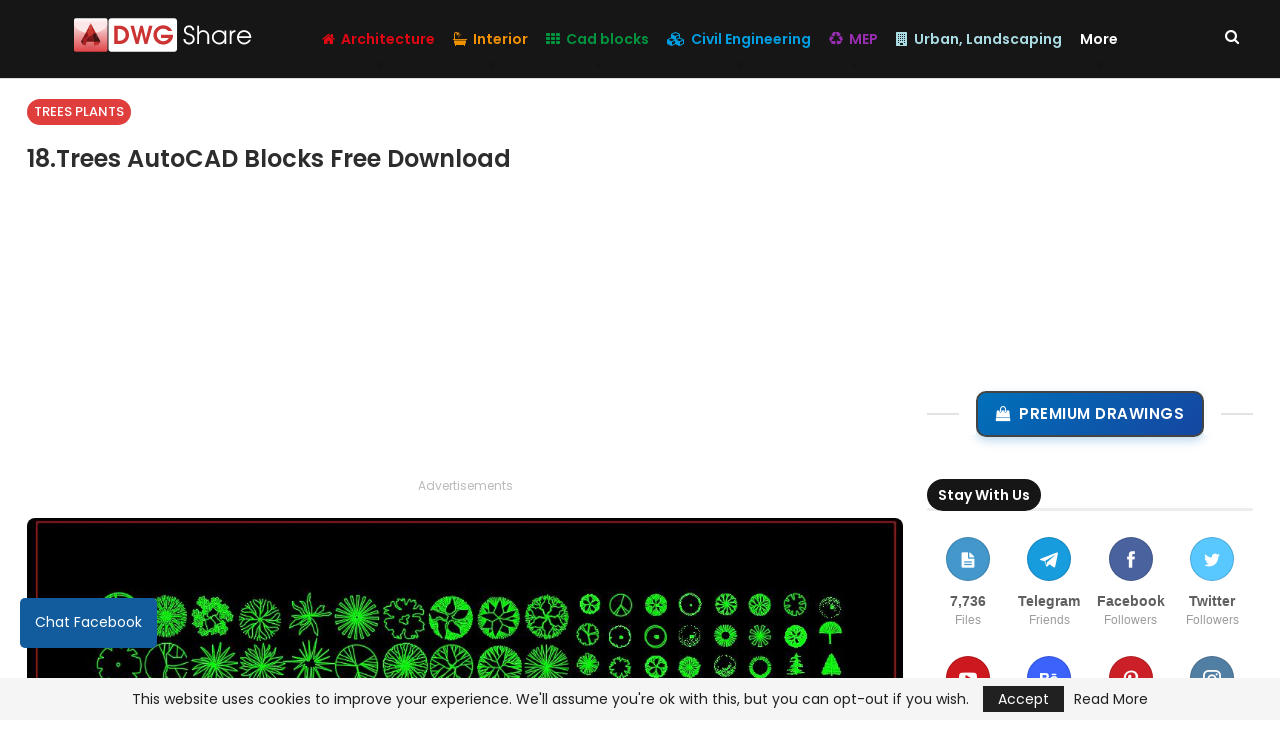

--- FILE ---
content_type: text/html; charset=UTF-8
request_url: https://dwgshare.com/18-trees-autocad-blocks-free-download/
body_size: 27853
content:
<!DOCTYPE html>
<!--[if IE 8]><html class="ie ie8" lang="en-US"> <![endif]-->
<!--[if IE 9]><html class="ie ie9" lang="en-US"> <![endif]-->
<!--[if gt IE 9]><!--><html lang="en-US"> <!--<![endif]--><head>
 <script>(function(w,d,s,l,i){w[l]=w[l]||[];w[l].push({'gtm.start':
new Date().getTime(),event:'gtm.js'});var f=d.getElementsByTagName(s)[0],
j=d.createElement(s),dl=l!='dataLayer'?'&l='+l:'';j.async=true;j.src=
'https://www.googletagmanager.com/gtm.js?id='+i+dl;f.parentNode.insertBefore(j,f);
})(window,document,'script','dataLayer','GTM-T6HTSCK');</script> <meta charset="UTF-8"><meta http-equiv="X-UA-Compatible" content="IE=edge"><meta name="viewport" content="width=device-width, initial-scale=1.0"><link rel="pingback" href="https://dwgshare.com/xmlrpc.php"/><meta name='robots' content='index, follow, max-image-preview:large, max-snippet:-1, max-video-preview:-1' /><title>18.Trees AutoCAD blocks free download</title><meta name="description" content="18.Trees AutoCAD blocks free download" /><link rel="canonical" href="https://dwgshare.com/amp/18-trees-autocad-blocks-free-download/" /><meta property="og:locale" content="en_US" /><meta property="og:type" content="article" /><meta property="og:title" content="18.Trees AutoCAD blocks free download" /><meta property="og:description" content="18.Trees AutoCAD blocks free download" /><meta property="og:url" content="https://dwgshare.com/amp/18-trees-autocad-blocks-free-download/" /><meta property="og:site_name" content="Free Cad Blocks, download DWG models for architects, designers, engineers" /><meta property="article:publisher" content="https://www.facebook.com/dwgshare" /><meta property="article:published_time" content="2021-10-28T10:22:20+00:00" /><meta property="og:image" content="https://dwgshare.com/wp-content/uploads/2021/10/18.Trees-AutoCAD-blocks-free-download.jpg" /><meta property="og:image:width" content="1183" /><meta property="og:image:height" content="1024" /><meta property="og:image:type" content="image/jpeg" /><meta name="author" content="Dwg Share" /><meta name="twitter:card" content="summary_large_image" /><meta name="twitter:creator" content="@dwgshare" /><meta name="twitter:site" content="@dwgshare" /><meta name="twitter:label1" content="Written by" /><meta name="twitter:data1" content="Dwg Share" /><meta name="twitter:label2" content="Est. reading time" /><meta name="twitter:data2" content="1 minute" /> <script type="application/ld+json" class="yoast-schema-graph">{"@context":"https://schema.org","@graph":[{"@type":"Article","@id":"https://dwgshare.com/amp/18-trees-autocad-blocks-free-download/#article","isPartOf":{"@id":"https://dwgshare.com/amp/18-trees-autocad-blocks-free-download/"},"author":{"name":"Dwg Share","@id":"https://dwgshare.com/#/schema/person/8e4a388a0107dd1fa0c0c6e3a7e34622"},"headline":"18.Trees AutoCAD blocks free download","datePublished":"2021-10-28T10:22:20+00:00","mainEntityOfPage":{"@id":"https://dwgshare.com/amp/18-trees-autocad-blocks-free-download/"},"wordCount":63,"commentCount":0,"publisher":{"@id":"https://dwgshare.com/#organization"},"image":{"@id":"https://dwgshare.com/amp/18-trees-autocad-blocks-free-download/#primaryimage"},"thumbnailUrl":"https://dwgshare.com/wp-content/uploads/2021/10/18.Trees-AutoCAD-blocks-free-download.jpg","keywords":["Tree"],"articleSection":["Trees Plants"],"inLanguage":"en-US","potentialAction":[{"@type":"CommentAction","name":"Comment","target":["https://dwgshare.com/amp/18-trees-autocad-blocks-free-download/#respond"]}]},{"@type":"WebPage","@id":"https://dwgshare.com/amp/18-trees-autocad-blocks-free-download/","url":"https://dwgshare.com/amp/18-trees-autocad-blocks-free-download/","name":"18.Trees AutoCAD blocks free download","isPartOf":{"@id":"https://dwgshare.com/#website"},"primaryImageOfPage":{"@id":"https://dwgshare.com/amp/18-trees-autocad-blocks-free-download/#primaryimage"},"image":{"@id":"https://dwgshare.com/amp/18-trees-autocad-blocks-free-download/#primaryimage"},"thumbnailUrl":"https://dwgshare.com/wp-content/uploads/2021/10/18.Trees-AutoCAD-blocks-free-download.jpg","datePublished":"2021-10-28T10:22:20+00:00","description":"18.Trees AutoCAD blocks free download","breadcrumb":{"@id":"https://dwgshare.com/amp/18-trees-autocad-blocks-free-download/#breadcrumb"},"inLanguage":"en-US","potentialAction":[{"@type":"ReadAction","target":["https://dwgshare.com/amp/18-trees-autocad-blocks-free-download/"]}]},{"@type":"ImageObject","inLanguage":"en-US","@id":"https://dwgshare.com/amp/18-trees-autocad-blocks-free-download/#primaryimage","url":"https://dwgshare.com/wp-content/uploads/2021/10/18.Trees-AutoCAD-blocks-free-download.jpg","contentUrl":"https://dwgshare.com/wp-content/uploads/2021/10/18.Trees-AutoCAD-blocks-free-download.jpg","width":1183,"height":1024,"caption":"18.Trees AutoCAD blocks free download"},{"@type":"BreadcrumbList","@id":"https://dwgshare.com/amp/18-trees-autocad-blocks-free-download/#breadcrumb","itemListElement":[{"@type":"ListItem","position":1,"name":"Home","item":"https://dwgshare.com/"},{"@type":"ListItem","position":2,"name":"18.Trees AutoCAD blocks free download"}]},{"@type":"WebSite","@id":"https://dwgshare.com/#website","url":"https://dwgshare.com/","name":"Free Cad Blocks, download DWG models for architects, designers, engineers","description":"High-quality Free CAD Blocks download in plan, front and side elevation view. The best DWG models for architects, designers, engineers. Library CAD Blocks +2025K files","publisher":{"@id":"https://dwgshare.com/#organization"},"alternateName":"Free Cad Blocks, download DWG models for architects, designers, engineers","potentialAction":[{"@type":"SearchAction","target":{"@type":"EntryPoint","urlTemplate":"https://dwgshare.com/?s={search_term_string}"},"query-input":{"@type":"PropertyValueSpecification","valueRequired":true,"valueName":"search_term_string"}}],"inLanguage":"en-US"},{"@type":"Organization","@id":"https://dwgshare.com/#organization","name":"Free Cad Blocks, download DWG models for architects, designers, engineers","alternateName":"Free Cad Blocks, download DWG models for architects, designers, engineers","url":"https://dwgshare.com/","logo":{"@type":"ImageObject","inLanguage":"en-US","@id":"https://dwgshare.com/#/schema/logo/image/","url":"https://dwgshare.com/wp-content/uploads/2022/01/Free-download-website-of-Autocad-Blocks-for-Designer-dwgshare.jpg","contentUrl":"https://dwgshare.com/wp-content/uploads/2022/01/Free-download-website-of-Autocad-Blocks-for-Designer-dwgshare.jpg","width":1600,"height":868,"caption":"Free Cad Blocks, download DWG models for architects, designers, engineers"},"image":{"@id":"https://dwgshare.com/#/schema/logo/image/"},"sameAs":["https://www.facebook.com/dwgshare","https://x.com/dwgshare","https://www.youtube.com/channel/UCb3g8d2csJezsen8tutcsvA","https://www.behance.net/dwgshare","https://www.pinterest.com/dwgshare/","https://www.instagram.com/dwgshare/"]},{"@type":"Person","@id":"https://dwgshare.com/#/schema/person/8e4a388a0107dd1fa0c0c6e3a7e34622","name":"Dwg Share","image":{"@type":"ImageObject","inLanguage":"en-US","@id":"https://dwgshare.com/#/schema/person/image/","url":"https://secure.gravatar.com/avatar/4a9229ff5d24583703b889d83bc4bc6ef237b3d89350a24d6dbd961655492381?s=96&d=mm&r=g","contentUrl":"https://secure.gravatar.com/avatar/4a9229ff5d24583703b889d83bc4bc6ef237b3d89350a24d6dbd961655492381?s=96&d=mm&r=g","caption":"Dwg Share"},"sameAs":["https://dwgshare.com/"],"url":"https://dwgshare.com/author/admin/"}]}</script> <link rel='dns-prefetch' href='//fonts.googleapis.com' /><style id='wp-img-auto-sizes-contain-inline-css' type='text/css'>img:is([sizes=auto i],[sizes^="auto," i]){contain-intrinsic-size:3000px 1500px}
/*# sourceURL=wp-img-auto-sizes-contain-inline-css */</style><link data-optimized="2" rel="stylesheet" href="https://dwgshare.com/wp-content/litespeed/css/b40d05bec9d1ba7528cb194277fdb05e.css?ver=84b3c" /><style id='wp-emoji-styles-inline-css' type='text/css'>img.wp-smiley, img.emoji {
		display: inline !important;
		border: none !important;
		box-shadow: none !important;
		height: 1em !important;
		width: 1em !important;
		margin: 0 0.07em !important;
		vertical-align: -0.1em !important;
		background: none !important;
		padding: 0 !important;
	}
/*# sourceURL=wp-emoji-styles-inline-css */</style><style id='global-styles-inline-css' type='text/css'>:root{--wp--preset--aspect-ratio--square: 1;--wp--preset--aspect-ratio--4-3: 4/3;--wp--preset--aspect-ratio--3-4: 3/4;--wp--preset--aspect-ratio--3-2: 3/2;--wp--preset--aspect-ratio--2-3: 2/3;--wp--preset--aspect-ratio--16-9: 16/9;--wp--preset--aspect-ratio--9-16: 9/16;--wp--preset--color--black: #000000;--wp--preset--color--cyan-bluish-gray: #abb8c3;--wp--preset--color--white: #ffffff;--wp--preset--color--pale-pink: #f78da7;--wp--preset--color--vivid-red: #cf2e2e;--wp--preset--color--luminous-vivid-orange: #ff6900;--wp--preset--color--luminous-vivid-amber: #fcb900;--wp--preset--color--light-green-cyan: #7bdcb5;--wp--preset--color--vivid-green-cyan: #00d084;--wp--preset--color--pale-cyan-blue: #8ed1fc;--wp--preset--color--vivid-cyan-blue: #0693e3;--wp--preset--color--vivid-purple: #9b51e0;--wp--preset--gradient--vivid-cyan-blue-to-vivid-purple: linear-gradient(135deg,rgb(6,147,227) 0%,rgb(155,81,224) 100%);--wp--preset--gradient--light-green-cyan-to-vivid-green-cyan: linear-gradient(135deg,rgb(122,220,180) 0%,rgb(0,208,130) 100%);--wp--preset--gradient--luminous-vivid-amber-to-luminous-vivid-orange: linear-gradient(135deg,rgb(252,185,0) 0%,rgb(255,105,0) 100%);--wp--preset--gradient--luminous-vivid-orange-to-vivid-red: linear-gradient(135deg,rgb(255,105,0) 0%,rgb(207,46,46) 100%);--wp--preset--gradient--very-light-gray-to-cyan-bluish-gray: linear-gradient(135deg,rgb(238,238,238) 0%,rgb(169,184,195) 100%);--wp--preset--gradient--cool-to-warm-spectrum: linear-gradient(135deg,rgb(74,234,220) 0%,rgb(151,120,209) 20%,rgb(207,42,186) 40%,rgb(238,44,130) 60%,rgb(251,105,98) 80%,rgb(254,248,76) 100%);--wp--preset--gradient--blush-light-purple: linear-gradient(135deg,rgb(255,206,236) 0%,rgb(152,150,240) 100%);--wp--preset--gradient--blush-bordeaux: linear-gradient(135deg,rgb(254,205,165) 0%,rgb(254,45,45) 50%,rgb(107,0,62) 100%);--wp--preset--gradient--luminous-dusk: linear-gradient(135deg,rgb(255,203,112) 0%,rgb(199,81,192) 50%,rgb(65,88,208) 100%);--wp--preset--gradient--pale-ocean: linear-gradient(135deg,rgb(255,245,203) 0%,rgb(182,227,212) 50%,rgb(51,167,181) 100%);--wp--preset--gradient--electric-grass: linear-gradient(135deg,rgb(202,248,128) 0%,rgb(113,206,126) 100%);--wp--preset--gradient--midnight: linear-gradient(135deg,rgb(2,3,129) 0%,rgb(40,116,252) 100%);--wp--preset--font-size--small: 13px;--wp--preset--font-size--medium: 20px;--wp--preset--font-size--large: 36px;--wp--preset--font-size--x-large: 42px;--wp--preset--spacing--20: 0.44rem;--wp--preset--spacing--30: 0.67rem;--wp--preset--spacing--40: 1rem;--wp--preset--spacing--50: 1.5rem;--wp--preset--spacing--60: 2.25rem;--wp--preset--spacing--70: 3.38rem;--wp--preset--spacing--80: 5.06rem;--wp--preset--shadow--natural: 6px 6px 9px rgba(0, 0, 0, 0.2);--wp--preset--shadow--deep: 12px 12px 50px rgba(0, 0, 0, 0.4);--wp--preset--shadow--sharp: 6px 6px 0px rgba(0, 0, 0, 0.2);--wp--preset--shadow--outlined: 6px 6px 0px -3px rgb(255, 255, 255), 6px 6px rgb(0, 0, 0);--wp--preset--shadow--crisp: 6px 6px 0px rgb(0, 0, 0);}:where(.is-layout-flex){gap: 0.5em;}:where(.is-layout-grid){gap: 0.5em;}body .is-layout-flex{display: flex;}.is-layout-flex{flex-wrap: wrap;align-items: center;}.is-layout-flex > :is(*, div){margin: 0;}body .is-layout-grid{display: grid;}.is-layout-grid > :is(*, div){margin: 0;}:where(.wp-block-columns.is-layout-flex){gap: 2em;}:where(.wp-block-columns.is-layout-grid){gap: 2em;}:where(.wp-block-post-template.is-layout-flex){gap: 1.25em;}:where(.wp-block-post-template.is-layout-grid){gap: 1.25em;}.has-black-color{color: var(--wp--preset--color--black) !important;}.has-cyan-bluish-gray-color{color: var(--wp--preset--color--cyan-bluish-gray) !important;}.has-white-color{color: var(--wp--preset--color--white) !important;}.has-pale-pink-color{color: var(--wp--preset--color--pale-pink) !important;}.has-vivid-red-color{color: var(--wp--preset--color--vivid-red) !important;}.has-luminous-vivid-orange-color{color: var(--wp--preset--color--luminous-vivid-orange) !important;}.has-luminous-vivid-amber-color{color: var(--wp--preset--color--luminous-vivid-amber) !important;}.has-light-green-cyan-color{color: var(--wp--preset--color--light-green-cyan) !important;}.has-vivid-green-cyan-color{color: var(--wp--preset--color--vivid-green-cyan) !important;}.has-pale-cyan-blue-color{color: var(--wp--preset--color--pale-cyan-blue) !important;}.has-vivid-cyan-blue-color{color: var(--wp--preset--color--vivid-cyan-blue) !important;}.has-vivid-purple-color{color: var(--wp--preset--color--vivid-purple) !important;}.has-black-background-color{background-color: var(--wp--preset--color--black) !important;}.has-cyan-bluish-gray-background-color{background-color: var(--wp--preset--color--cyan-bluish-gray) !important;}.has-white-background-color{background-color: var(--wp--preset--color--white) !important;}.has-pale-pink-background-color{background-color: var(--wp--preset--color--pale-pink) !important;}.has-vivid-red-background-color{background-color: var(--wp--preset--color--vivid-red) !important;}.has-luminous-vivid-orange-background-color{background-color: var(--wp--preset--color--luminous-vivid-orange) !important;}.has-luminous-vivid-amber-background-color{background-color: var(--wp--preset--color--luminous-vivid-amber) !important;}.has-light-green-cyan-background-color{background-color: var(--wp--preset--color--light-green-cyan) !important;}.has-vivid-green-cyan-background-color{background-color: var(--wp--preset--color--vivid-green-cyan) !important;}.has-pale-cyan-blue-background-color{background-color: var(--wp--preset--color--pale-cyan-blue) !important;}.has-vivid-cyan-blue-background-color{background-color: var(--wp--preset--color--vivid-cyan-blue) !important;}.has-vivid-purple-background-color{background-color: var(--wp--preset--color--vivid-purple) !important;}.has-black-border-color{border-color: var(--wp--preset--color--black) !important;}.has-cyan-bluish-gray-border-color{border-color: var(--wp--preset--color--cyan-bluish-gray) !important;}.has-white-border-color{border-color: var(--wp--preset--color--white) !important;}.has-pale-pink-border-color{border-color: var(--wp--preset--color--pale-pink) !important;}.has-vivid-red-border-color{border-color: var(--wp--preset--color--vivid-red) !important;}.has-luminous-vivid-orange-border-color{border-color: var(--wp--preset--color--luminous-vivid-orange) !important;}.has-luminous-vivid-amber-border-color{border-color: var(--wp--preset--color--luminous-vivid-amber) !important;}.has-light-green-cyan-border-color{border-color: var(--wp--preset--color--light-green-cyan) !important;}.has-vivid-green-cyan-border-color{border-color: var(--wp--preset--color--vivid-green-cyan) !important;}.has-pale-cyan-blue-border-color{border-color: var(--wp--preset--color--pale-cyan-blue) !important;}.has-vivid-cyan-blue-border-color{border-color: var(--wp--preset--color--vivid-cyan-blue) !important;}.has-vivid-purple-border-color{border-color: var(--wp--preset--color--vivid-purple) !important;}.has-vivid-cyan-blue-to-vivid-purple-gradient-background{background: var(--wp--preset--gradient--vivid-cyan-blue-to-vivid-purple) !important;}.has-light-green-cyan-to-vivid-green-cyan-gradient-background{background: var(--wp--preset--gradient--light-green-cyan-to-vivid-green-cyan) !important;}.has-luminous-vivid-amber-to-luminous-vivid-orange-gradient-background{background: var(--wp--preset--gradient--luminous-vivid-amber-to-luminous-vivid-orange) !important;}.has-luminous-vivid-orange-to-vivid-red-gradient-background{background: var(--wp--preset--gradient--luminous-vivid-orange-to-vivid-red) !important;}.has-very-light-gray-to-cyan-bluish-gray-gradient-background{background: var(--wp--preset--gradient--very-light-gray-to-cyan-bluish-gray) !important;}.has-cool-to-warm-spectrum-gradient-background{background: var(--wp--preset--gradient--cool-to-warm-spectrum) !important;}.has-blush-light-purple-gradient-background{background: var(--wp--preset--gradient--blush-light-purple) !important;}.has-blush-bordeaux-gradient-background{background: var(--wp--preset--gradient--blush-bordeaux) !important;}.has-luminous-dusk-gradient-background{background: var(--wp--preset--gradient--luminous-dusk) !important;}.has-pale-ocean-gradient-background{background: var(--wp--preset--gradient--pale-ocean) !important;}.has-electric-grass-gradient-background{background: var(--wp--preset--gradient--electric-grass) !important;}.has-midnight-gradient-background{background: var(--wp--preset--gradient--midnight) !important;}.has-small-font-size{font-size: var(--wp--preset--font-size--small) !important;}.has-medium-font-size{font-size: var(--wp--preset--font-size--medium) !important;}.has-large-font-size{font-size: var(--wp--preset--font-size--large) !important;}.has-x-large-font-size{font-size: var(--wp--preset--font-size--x-large) !important;}
/*# sourceURL=global-styles-inline-css */</style><style id='classic-theme-styles-inline-css' type='text/css'>/*! This file is auto-generated */
.wp-block-button__link{color:#fff;background-color:#32373c;border-radius:9999px;box-shadow:none;text-decoration:none;padding:calc(.667em + 2px) calc(1.333em + 2px);font-size:1.125em}.wp-block-file__button{background:#32373c;color:#fff;text-decoration:none}
/*# sourceURL=/wp-includes/css/classic-themes.min.css */</style><style id="better-framework-main-fonts-css" media="all">/* devanagari */
@font-face {
  font-family: 'Poppins';
  font-style: normal;
  font-weight: 300;
  font-display: swap;
  src: url(/fonts.gstatic.com/s/poppins/v24/pxiByp8kv8JHgFVrLDz8Z11lFd2JQEl8qw.woff2) format('woff2');
  unicode-range: U+0900-097F, U+1CD0-1CF9, U+200C-200D, U+20A8, U+20B9, U+20F0, U+25CC, U+A830-A839, U+A8E0-A8FF, U+11B00-11B09;
}
/* latin-ext */
@font-face {
  font-family: 'Poppins';
  font-style: normal;
  font-weight: 300;
  font-display: swap;
  src: url(/fonts.gstatic.com/s/poppins/v24/pxiByp8kv8JHgFVrLDz8Z1JlFd2JQEl8qw.woff2) format('woff2');
  unicode-range: U+0100-02BA, U+02BD-02C5, U+02C7-02CC, U+02CE-02D7, U+02DD-02FF, U+0304, U+0308, U+0329, U+1D00-1DBF, U+1E00-1E9F, U+1EF2-1EFF, U+2020, U+20A0-20AB, U+20AD-20C0, U+2113, U+2C60-2C7F, U+A720-A7FF;
}
/* latin */
@font-face {
  font-family: 'Poppins';
  font-style: normal;
  font-weight: 300;
  font-display: swap;
  src: url(/fonts.gstatic.com/s/poppins/v24/pxiByp8kv8JHgFVrLDz8Z1xlFd2JQEk.woff2) format('woff2');
  unicode-range: U+0000-00FF, U+0131, U+0152-0153, U+02BB-02BC, U+02C6, U+02DA, U+02DC, U+0304, U+0308, U+0329, U+2000-206F, U+20AC, U+2122, U+2191, U+2193, U+2212, U+2215, U+FEFF, U+FFFD;
}
/* devanagari */
@font-face {
  font-family: 'Poppins';
  font-style: normal;
  font-weight: 400;
  font-display: swap;
  src: url(/fonts.gstatic.com/s/poppins/v24/pxiEyp8kv8JHgFVrJJbecnFHGPezSQ.woff2) format('woff2');
  unicode-range: U+0900-097F, U+1CD0-1CF9, U+200C-200D, U+20A8, U+20B9, U+20F0, U+25CC, U+A830-A839, U+A8E0-A8FF, U+11B00-11B09;
}
/* latin-ext */
@font-face {
  font-family: 'Poppins';
  font-style: normal;
  font-weight: 400;
  font-display: swap;
  src: url(/fonts.gstatic.com/s/poppins/v24/pxiEyp8kv8JHgFVrJJnecnFHGPezSQ.woff2) format('woff2');
  unicode-range: U+0100-02BA, U+02BD-02C5, U+02C7-02CC, U+02CE-02D7, U+02DD-02FF, U+0304, U+0308, U+0329, U+1D00-1DBF, U+1E00-1E9F, U+1EF2-1EFF, U+2020, U+20A0-20AB, U+20AD-20C0, U+2113, U+2C60-2C7F, U+A720-A7FF;
}
/* latin */
@font-face {
  font-family: 'Poppins';
  font-style: normal;
  font-weight: 400;
  font-display: swap;
  src: url(/fonts.gstatic.com/s/poppins/v24/pxiEyp8kv8JHgFVrJJfecnFHGPc.woff2) format('woff2');
  unicode-range: U+0000-00FF, U+0131, U+0152-0153, U+02BB-02BC, U+02C6, U+02DA, U+02DC, U+0304, U+0308, U+0329, U+2000-206F, U+20AC, U+2122, U+2191, U+2193, U+2212, U+2215, U+FEFF, U+FFFD;
}
/* devanagari */
@font-face {
  font-family: 'Poppins';
  font-style: normal;
  font-weight: 500;
  font-display: swap;
  src: url(/fonts.gstatic.com/s/poppins/v24/pxiByp8kv8JHgFVrLGT9Z11lFd2JQEl8qw.woff2) format('woff2');
  unicode-range: U+0900-097F, U+1CD0-1CF9, U+200C-200D, U+20A8, U+20B9, U+20F0, U+25CC, U+A830-A839, U+A8E0-A8FF, U+11B00-11B09;
}
/* latin-ext */
@font-face {
  font-family: 'Poppins';
  font-style: normal;
  font-weight: 500;
  font-display: swap;
  src: url(/fonts.gstatic.com/s/poppins/v24/pxiByp8kv8JHgFVrLGT9Z1JlFd2JQEl8qw.woff2) format('woff2');
  unicode-range: U+0100-02BA, U+02BD-02C5, U+02C7-02CC, U+02CE-02D7, U+02DD-02FF, U+0304, U+0308, U+0329, U+1D00-1DBF, U+1E00-1E9F, U+1EF2-1EFF, U+2020, U+20A0-20AB, U+20AD-20C0, U+2113, U+2C60-2C7F, U+A720-A7FF;
}
/* latin */
@font-face {
  font-family: 'Poppins';
  font-style: normal;
  font-weight: 500;
  font-display: swap;
  src: url(/fonts.gstatic.com/s/poppins/v24/pxiByp8kv8JHgFVrLGT9Z1xlFd2JQEk.woff2) format('woff2');
  unicode-range: U+0000-00FF, U+0131, U+0152-0153, U+02BB-02BC, U+02C6, U+02DA, U+02DC, U+0304, U+0308, U+0329, U+2000-206F, U+20AC, U+2122, U+2191, U+2193, U+2212, U+2215, U+FEFF, U+FFFD;
}
/* devanagari */
@font-face {
  font-family: 'Poppins';
  font-style: normal;
  font-weight: 600;
  font-display: swap;
  src: url(/fonts.gstatic.com/s/poppins/v24/pxiByp8kv8JHgFVrLEj6Z11lFd2JQEl8qw.woff2) format('woff2');
  unicode-range: U+0900-097F, U+1CD0-1CF9, U+200C-200D, U+20A8, U+20B9, U+20F0, U+25CC, U+A830-A839, U+A8E0-A8FF, U+11B00-11B09;
}
/* latin-ext */
@font-face {
  font-family: 'Poppins';
  font-style: normal;
  font-weight: 600;
  font-display: swap;
  src: url(/fonts.gstatic.com/s/poppins/v24/pxiByp8kv8JHgFVrLEj6Z1JlFd2JQEl8qw.woff2) format('woff2');
  unicode-range: U+0100-02BA, U+02BD-02C5, U+02C7-02CC, U+02CE-02D7, U+02DD-02FF, U+0304, U+0308, U+0329, U+1D00-1DBF, U+1E00-1E9F, U+1EF2-1EFF, U+2020, U+20A0-20AB, U+20AD-20C0, U+2113, U+2C60-2C7F, U+A720-A7FF;
}
/* latin */
@font-face {
  font-family: 'Poppins';
  font-style: normal;
  font-weight: 600;
  font-display: swap;
  src: url(/fonts.gstatic.com/s/poppins/v24/pxiByp8kv8JHgFVrLEj6Z1xlFd2JQEk.woff2) format('woff2');
  unicode-range: U+0000-00FF, U+0131, U+0152-0153, U+02BB-02BC, U+02C6, U+02DA, U+02DC, U+0304, U+0308, U+0329, U+2000-206F, U+20AC, U+2122, U+2191, U+2193, U+2212, U+2215, U+FEFF, U+FFFD;
}
/* devanagari */
@font-face {
  font-family: 'Poppins';
  font-style: normal;
  font-weight: 700;
  font-display: swap;
  src: url(/fonts.gstatic.com/s/poppins/v24/pxiByp8kv8JHgFVrLCz7Z11lFd2JQEl8qw.woff2) format('woff2');
  unicode-range: U+0900-097F, U+1CD0-1CF9, U+200C-200D, U+20A8, U+20B9, U+20F0, U+25CC, U+A830-A839, U+A8E0-A8FF, U+11B00-11B09;
}
/* latin-ext */
@font-face {
  font-family: 'Poppins';
  font-style: normal;
  font-weight: 700;
  font-display: swap;
  src: url(/fonts.gstatic.com/s/poppins/v24/pxiByp8kv8JHgFVrLCz7Z1JlFd2JQEl8qw.woff2) format('woff2');
  unicode-range: U+0100-02BA, U+02BD-02C5, U+02C7-02CC, U+02CE-02D7, U+02DD-02FF, U+0304, U+0308, U+0329, U+1D00-1DBF, U+1E00-1E9F, U+1EF2-1EFF, U+2020, U+20A0-20AB, U+20AD-20C0, U+2113, U+2C60-2C7F, U+A720-A7FF;
}
/* latin */
@font-face {
  font-family: 'Poppins';
  font-style: normal;
  font-weight: 700;
  font-display: swap;
  src: url(/fonts.gstatic.com/s/poppins/v24/pxiByp8kv8JHgFVrLCz7Z1xlFd2JQEk.woff2) format('woff2');
  unicode-range: U+0000-00FF, U+0131, U+0152-0153, U+02BB-02BC, U+02C6, U+02DA, U+02DC, U+0304, U+0308, U+0329, U+2000-206F, U+20AC, U+2122, U+2191, U+2193, U+2212, U+2215, U+FEFF, U+FFFD;
}
</style> <script type="text/javascript" src="https://dwgshare.com/wp-includes/js/jquery/jquery.min.js?ver=3.7.1" id="jquery-core-js"></script> <script type="text/javascript" id="bbecea-js-extra">/*  */
var Databbecea = ["[base64]"];
//# sourceURL=bbecea-js-extra
/*  */</script> <script></script><link rel="https://api.w.org/" href="https://dwgshare.com/wp-json/" /><link rel="alternate" title="JSON" type="application/json" href="https://dwgshare.com/wp-json/wp/v2/posts/5517" /><script async src="https://fundingchoicesmessages.google.com/i/pub-2548928131316821?ers=1" nonce="k3kES-K9osGKBgzqmQRs9w"></script><script nonce="k3kES-K9osGKBgzqmQRs9w">(function() {function signalGooglefcPresent() {if (!window.frames['googlefcPresent']) {if (document.body) {const iframe = document.createElement('iframe'); iframe.style = 'width: 0; height: 0; border: none; z-index: -1000; left: -1000px; top: -1000px;'; iframe.style.display = 'none'; iframe.name = 'googlefcPresent'; document.body.appendChild(iframe);} else {setTimeout(signalGooglefcPresent, 0);}}}signalGooglefcPresent();})();</script>  <script async src="https://www.googletagmanager.com/gtag/js?id=G-EC4RNFMD67"></script> <script>window.dataLayer = window.dataLayer || [];
  function gtag(){dataLayer.push(arguments);}
  gtag('js', new Date());

  gtag('config', 'G-EC4RNFMD67');</script> <link rel="shortcut icon" href="https://dwgshare.com/wp-content/uploads/2021/01/dwgshare-icon.png"><meta name="onesignal" content="wordpress-plugin"/> <script>window.OneSignalDeferred = window.OneSignalDeferred || [];

      OneSignalDeferred.push(function(OneSignal) {
        var oneSignal_options = {};
        window._oneSignalInitOptions = oneSignal_options;

        oneSignal_options['serviceWorkerParam'] = { scope: '/' };
oneSignal_options['serviceWorkerPath'] = 'OneSignalSDKWorker.js.php';

        OneSignal.Notifications.setDefaultUrl("https://dwgshare.com");

        oneSignal_options['wordpress'] = true;
oneSignal_options['appId'] = 'f4e74fe6-df60-4b7a-99b1-70dc57a83239';
oneSignal_options['allowLocalhostAsSecureOrigin'] = true;
oneSignal_options['welcomeNotification'] = { };
oneSignal_options['welcomeNotification']['title'] = "";
oneSignal_options['welcomeNotification']['message'] = "";
oneSignal_options['path'] = "https://dwgshare.com/wp-content/plugins/onesignal-free-web-push-notifications/sdk_files/";
oneSignal_options['promptOptions'] = { };
oneSignal_options['notifyButton'] = { };
oneSignal_options['notifyButton']['enable'] = true;
oneSignal_options['notifyButton']['position'] = 'bottom-left';
oneSignal_options['notifyButton']['theme'] = 'default';
oneSignal_options['notifyButton']['size'] = 'medium';
oneSignal_options['notifyButton']['showCredit'] = true;
              OneSignal.init(window._oneSignalInitOptions);
              OneSignal.Slidedown.promptPush()      });

      function documentInitOneSignal() {
        var oneSignal_elements = document.getElementsByClassName("OneSignal-prompt");

        var oneSignalLinkClickHandler = function(event) { OneSignal.Notifications.requestPermission(); event.preventDefault(); };        for(var i = 0; i < oneSignal_elements.length; i++)
          oneSignal_elements[i].addEventListener('click', oneSignalLinkClickHandler, false);
      }

      if (document.readyState === 'complete') {
           documentInitOneSignal();
      }
      else {
           window.addEventListener("load", function(event){
               documentInitOneSignal();
          });
      }</script> <meta name="generator" content="Powered by WPBakery Page Builder - drag and drop page builder for WordPress."/> <script type="application/ld+json">{
    "@context": "http://schema.org/",
    "@type": "Organization",
    "@id": "#organization",
    "logo": {
        "@type": "ImageObject",
        "url": "https://dwgshare.com/wp-content/uploads/2022/07/dwgshare.svg"
    },
    "url": "https://dwgshare.com/",
    "name": "Free Cad Blocks, download DWG models for architects, designers, engineers",
    "description": "High-quality Free CAD Blocks download in plan, front and side elevation view. The best DWG models for architects, designers, engineers. Library CAD Blocks +2025K files"
}</script> <script type="application/ld+json">{
    "@context": "http://schema.org/",
    "@type": "WebSite",
    "name": "Free Cad Blocks, download DWG models for architects, designers, engineers",
    "alternateName": "High-quality Free CAD Blocks download in plan, front and side elevation view. The best DWG models for architects, designers, engineers. Library CAD Blocks +2025K files",
    "url": "https://dwgshare.com/"
}</script> <script type="application/ld+json">{
    "@context": "http://schema.org/",
    "@type": "BlogPosting",
    "headline": "18.Trees AutoCAD blocks free download",
    "description": "18.Trees AutoCAD blocks free download \tFile format: .DWG \tSize: 1.9MB \tSource: dwgshare.com \tAutoCAD platform 2018 and later versions. For downloading files there is no need to go through the registration process",
    "datePublished": "2021-10-28",
    "dateModified": "2021-10-28",
    "author": {
        "@type": "Person",
        "@id": "#person-DwgShare",
        "name": "Dwg Share"
    },
    "image": "https://dwgshare.com/wp-content/uploads/2021/10/18.Trees-AutoCAD-blocks-free-download.jpg",
    "interactionStatistic": [
        {
            "@type": "InteractionCounter",
            "interactionType": "http://schema.org/CommentAction",
            "userInteractionCount": "0"
        }
    ],
    "publisher": {
        "@id": "#organization"
    },
    "mainEntityOfPage": "https://dwgshare.com/18-trees-autocad-blocks-free-download/"
}</script> <link rel="icon" href="https://dwgshare.com/wp-content/uploads/2021/01/cropped-dwgshare-icon-32x32.png" sizes="32x32" /><link rel="icon" href="https://dwgshare.com/wp-content/uploads/2021/01/cropped-dwgshare-icon-192x192.png" sizes="192x192" /><link rel="apple-touch-icon" href="https://dwgshare.com/wp-content/uploads/2021/01/cropped-dwgshare-icon-180x180.png" /><meta name="msapplication-TileImage" content="https://dwgshare.com/wp-content/uploads/2021/01/cropped-dwgshare-icon-270x270.png" /><style>.archive-title .pre-title {display: none !important; }
.mega-links>.menu-item {
    margin-bottom: 3px;
}
.mega-menu.mega-type-link .mega-links a:hover {
  color: #e80000;}
  
.entry-terms.post-tags a, .entry-terms.source a, .entry-terms.via a {
    font-size: 12px;
   
}

.site-header.header-style-5 .main-menu.menu>li>a {
    padding: 0 9px;
}
.listing-item-grid-1:hover .title a {color: #e80000;}
.listing-item-tall-2:hover .title a {color: #e80000;}


.bs-box-1 .box-image:before, .bs-box-1 .box-text, .bs-box.bs-box-1, .bs-box.bs-box-2, .bs-box.bs-box-3, .bs-box.bs-box-4, .bs-slider-2-item .content-container, .bs-slider-3-item .content-container, .img-holder, .listing-mg-5-item-big .content-container, .listing-mg-item .item-content {
    border-radius: 6px;
    overflow: hidden;
}
.archive-title .term-badges span.term-badge a {
        font-size: 11px; border-radius: 15px;
}

.term-badges.floated a {
        border-radius: 30px;}
.section-heading.sh-t6:before, .section-heading.sh-t6:before, .section-heading.sh-t6>.h-text, .section-heading.sh-t6>.h-text:before, .section-heading.sh-t6>.main-link>.h-text, .section-heading.sh-t6>.main-link>.h-text:before, .section-heading.sh-t6>a:first-child:last-child>.h-text, .section-heading.sh-t6>a:first-child:last-child>.h-text:before {
    border-radius: 30px;
}        
.section-heading.sh-t4 .h-text {
    border-radius: 30px;}
    
.page-numbers {
    border-radius: 10px;
    margin-bottom: 20px;
} 


.post-related {
    border-radius: 5px 5px 5px 5px;
}

.comment-respond .author, .comment-respond .comment, .comment-respond .email, .comment-respond .url {
    border-radius: 5px 5px 5px 5px;
}


.btn-bs-pagination, body.bs-theme .body-typo {
       border-radius: 5px;
}
.bs-pagination.bs-ajax-pagination.infinity .btn-bs-pagination, .bs-pagination.bs-ajax-pagination.more_btn .btn-bs-pagination, .bs-pagination.bs-ajax-pagination.more_btn_infinity .btn-bs-pagination {
    line-height: 26px!important;
    padding: 0 7px;
     border-radius: 5px;
}
.bs-theme button, .bs-theme .btn, .bs-theme html input[type="button"], .bs-theme input[type="reset"], .bs-theme input[type="submit"], .bs-theme input[type="button"], .bs-theme .btn:focus, .bs-theme .btn:hover, .bs-theme button:focus, .bs-theme button:hover, .bs-theme html input[type="button"]:focus, .bs-theme html input[type="button"]:hover, .bs-theme input[type="reset"]:focus, .bs-theme input[type="reset"]:hover, .bs-theme input[type="submit"]:focus, .bs-theme input[type="submit"]:hover, .bs-theme input[type="button"]:focus, .bs-theme input[type="button"]:hover {
    border-radius: 5px 5px 5px 5px;
}
.entry-content img {
    border-radius: 8px;
}
.search-header .search-form .search-field, .widget.widget_display_search form[role=search] input#bbp_search, .widget.widget_product_search .search-field, .widget.widget_search .search-form input[type=search] {
    border-radius: 5px;
}
.search-header .clean-button {
    border-radius: 5px;
}
.pagination {
    text-align: center;
}
.ggetpro{
justify-content: center;
		}
/* === Load More Button Gradient Style === */
.bs-pagination.bs-ajax-pagination.more_btn .btn-bs-pagination {
  background: linear-gradient(135deg, #0070ba, #1546a0) !important; /* Gradient xanh dương */
  color: #fff !important;
  font-weight: 600;
  text-transform: uppercase;
  letter-spacing: 0.5px;
  padding: 10px 20px;
  border: none !important;
  border-radius: 30px; /* Bo tròn nút */
  cursor: pointer;
  transition: all 0.3s ease;
  box-shadow: 0 4px 10px rgba(0, 112, 186, 0.25);
}

/* === Hover Effect === */
.bs-pagination.bs-ajax-pagination.more_btn .btn-bs-pagination:hover {
  background: linear-gradient(135deg, #00a8e8, #0070ba) !important; /* Gradient sáng hơn khi hover */
  box-shadow: 0 6px 14px rgba(0, 168, 232, 0.35);
  transform: translateY(-2px);
}

/* === Khi đang nhấn nút (active) === */
.bs-pagination.bs-ajax-pagination.more_btn .btn-bs-pagination:active {
  transform: scale(0.98);
  box-shadow: 0 3px 8px rgba(0, 112, 186, 0.3);
}
/* === Load More Button Gradient Style === */



/* Note */
.bs-shortcode-alert.alert {
      border-top-left-radius: 5px;
    border-top-right-radius: 5px;
    border-bottom-right-radius: 5px;
    border-bottom-left-radius: 5px;
}
/* Note */


/*  TOP Cad Blocks and DWG models */

.section-heading.sh-t3.sh-s8 > .h-text:last-child:first-child,
.section-heading.sh-t3.sh-s8 > .main-link > .h-text,
.section-heading.sh-t3.sh-s8 > a:last-child:first-child > .h-text {
  display: inline-block;
  background: linear-gradient(135deg, #0070ba, #1546a0); /* Gradient xanh dương */
  color: #fff; /* Màu chữ trắng nổi bật */
  font-weight: 600;
  font-size: 15px;
  padding: 4px 18px;
  border-radius: 10px; /* Bo góc */
  text-transform: uppercase;
  letter-spacing: 0.5px;
  box-shadow: 0 4px 10px rgba(0, 112, 186, 0.25);
  transition: all 0.3s ease;
}

/* Hiệu ứng hover nhẹ */
.section-heading.sh-t3.sh-s8 > .h-text:hover,
.section-heading.sh-t3.sh-s8 > .main-link > .h-text:hover,
.section-heading.sh-t3.sh-s8 > a:last-child:first-child > .h-text:hover {
  background: linear-gradient(135deg, #00a8e8, #0070ba);
  box-shadow: 0 6px 14px rgba(0, 168, 232, 0.35);
  transform: translateY(-2px);
}
/*  TOP Cad Blocks and DWG models */


/*  Button new */
.btn.btn-default.btn-lg {
    display: inline-flex;
    justify-content: center;
    align-items: center;
    background: linear-gradient(135deg, #fb0455, #b7023f);
    background-size: 200% 200%;
    color: #fff !important;
    font-weight: 600;
    padding: 10px 28px;
    border-radius: 30px;
    text-decoration: none;
    text-transform: uppercase;
    letter-spacing: 0.8px;
    font-size: 16px;
    transition: all .35s ease;
    box-shadow: 0 3px 10px rgba(251, 4, 85, 0.45);
    border: none;
    line-height: 1;
    cursor: pointer;
}

/* Hover */
.btn.btn-default.btn-lg:hover {
    background-position: right center;
    transform: translateY(-2px);
    box-shadow: 0 6px 16px rgba(251, 4, 85, 0.55);
    color: #fff !important;
}

/* Active */
.btn.btn-default.btn-lg:active {
    transform: scale(0.97);
}

.btn.btn-default.btn-lg {
    position: relative;
    overflow: hidden;
}

.btn.btn-default.btn-lg::after {
    content: "";
    position: absolute;
    top: 0;
    left: -120%;
    width: 120%;
    height: 100%;
    background: rgba(255, 255, 255, .18);
    transform: skewX(-20deg);
    transition: .55s;
}

.btn.btn-default.btn-lg:hover::after {
    left: 120%;
}
/*  Button new */


/*  Text view danh muc */

.post-meta {
    display: flex !important;
    flex-wrap: wrap;
}

.post-meta > a:last-child,
.post-meta > span:last-child {
    margin-left: auto !important;
    text-align: right !important;
}

/*  Text view danh muc */

/*  Doi sang mau den trang cho anh bai viet */

.featured.clearfix {
    transition: filter 0.3s ease;
}

.featured.clearfix:hover {
    filter: grayscale(100%);
}
/*  Doi sang mau den trang cho anh bai viet */

.back-top.is-visible {
    border-radius: 8px;
    bottom: 28px;

}
.back-top {
    color: #fff;
    background: linear-gradient(135deg, #00c6ff 0%, #0072ff 100%);
    border-radius: 50px;
    box-shadow: 0 6px 15px rgba(0, 114, 255, 0.35);
    transition: all 0.3s ease;
}
.back-top:hover {
    background: linear-gradient(135deg, #0072ff 0%, #00c6ff 100%);
    transform: translateY(-3px);
    box-shadow: 0 10px 25px rgba(0, 114, 255, 0.5);
}</style><style type="text/css" id="wp-custom-css">html {
    scroll-behavior: smooth;
  }</style><noscript><style>.wpb_animate_when_almost_visible { opacity: 1; }</style></noscript></head><body class="wp-singular post-template-default single single-post postid-5517 single-format-standard wp-theme-publisher wp-child-theme-publisher-child bs-theme bs-publisher bs-publisher-better-mag active-light-box ltr close-rh page-layout-2-col page-layout-2-col-right full-width active-sticky-sidebar main-menu-sticky-smart main-menu-full-width active-ajax-search single-prim-cat-155 single-cat-155  wpb-js-composer js-comp-ver-8.5 vc_responsive bs-ll-a" dir="ltr"><noscript><iframe src="https://www.googletagmanager.com/ns.html?id=GTM-T6HTSCK"
height="0" width="0" style="display:none;visibility:hidden"></iframe></noscript><div class="main-wrap content-main-wrap"><header id="header" class="site-header header-style-5 full-width" itemscope="itemscope" itemtype="https://schema.org/WPHeader"><div class="content-wrap"><div class="container"><div class="header-inner clearfix"><div id="site-branding" class="site-branding"><p  id="site-title" class="logo h1 img-logo">
<a href="https://dwgshare.com/" itemprop="url" rel="home">
<img id="site-logo" src="https://dwgshare.com/wp-content/uploads/2022/07/dwgshare.svg"
alt="DWGShare"  /><span class="site-title">DWGShare - High-quality Free CAD Blocks download in plan, front and side elevation view. The best DWG models for architects, designers, engineers. Library CAD Blocks +2025K files</span>
</a></p></div><nav id="menu-main" class="menu main-menu-container  show-search-item menu-actions-btn-width-1" role="navigation" itemscope="itemscope" itemtype="https://schema.org/SiteNavigationElement"><div class="menu-action-buttons width-1"><div class="search-container close">
<span class="search-handler"><i class="fa fa-search"></i></span><div class="search-box clearfix"><form role="search" method="get" class="search-form clearfix" action="https://dwgshare.com">
<input type="search" class="search-field"
placeholder="Search..."
value="" name="s"
title="Search for:"
autocomplete="off">
<input type="submit" class="search-submit" value="Search"></form></div></div></div><ul id="main-navigation" class="main-menu menu bsm-pure clearfix"><li id="menu-item-41525" class="menu-have-icon menu-icon-type-fontawesome menu-item menu-item-type-taxonomy menu-item-object-category menu-item-has-children menu-term-21 better-anim-none menu-item-has-children menu-item-has-mega menu-item-mega-link-5-column menu-item-41525"><a href="https://dwgshare.com/architecture/"><i class="bf-icon  fa fa-home"></i>Architecture</a><div class="mega-menu mega-type-link"><div class="content-wrap"><ul class="mega-links columns-5"><li id="menu-item-41584" class="menu-item menu-item-type-taxonomy menu-item-object-category menu-term-214 better-anim-fade menu-item-41584"><a href="https://dwgshare.com/cad-details/">Cad Details</a></li><li id="menu-item-41526" class="menu-item menu-item-type-taxonomy menu-item-object-category menu-term-321 better-anim-fade menu-item-41526"><a href="https://dwgshare.com/architecture/airports/">Airports</a></li><li id="menu-item-41527" class="menu-item menu-item-type-taxonomy menu-item-object-category menu-term-509 better-anim-fade menu-item-41527"><a href="https://dwgshare.com/architecture/buildings/">Buildings</a></li><li id="menu-item-41528" class="menu-item menu-item-type-taxonomy menu-item-object-category menu-term-323 better-anim-fade menu-item-41528"><a href="https://dwgshare.com/architecture/cinema-and-theater/">Cinema and Theater</a></li><li id="menu-item-41533" class="menu-item menu-item-type-taxonomy menu-item-object-category menu-term-434 better-anim-fade menu-item-41533"><a href="https://dwgshare.com/architecture/cultural-center/">Cultural Center</a></li><li id="menu-item-41534" class="menu-item menu-item-type-taxonomy menu-item-object-category menu-term-324 better-anim-fade menu-item-41534"><a href="https://dwgshare.com/architecture/educational-building/">Educational building</a></li><li id="menu-item-45648" class="menu-item menu-item-type-taxonomy menu-item-object-category menu-term-545 better-anim-fade menu-item-45648"><a href="https://dwgshare.com/architecture/exhibition/">Exhibition</a></li><li id="menu-item-45649" class="menu-item menu-item-type-taxonomy menu-item-object-category menu-term-548 better-anim-fade menu-item-45649"><a href="https://dwgshare.com/architecture/fuel-station/">Fuel Station</a></li><li id="menu-item-41535" class="menu-item menu-item-type-taxonomy menu-item-object-category menu-term-505 better-anim-fade menu-item-41535"><a href="https://dwgshare.com/architecture/guard-house/">Guard house</a></li><li id="menu-item-41536" class="menu-item menu-item-type-taxonomy menu-item-object-category menu-term-325 better-anim-fade menu-item-41536"><a href="https://dwgshare.com/architecture/hospitals/">Hospitals</a></li><li id="menu-item-41537" class="menu-item menu-item-type-taxonomy menu-item-object-category menu-term-326 better-anim-fade menu-item-41537"><a href="https://dwgshare.com/architecture/hotels/">Hotels</a></li><li id="menu-item-41538" class="menu-item menu-item-type-taxonomy menu-item-object-category menu-term-322 better-anim-fade menu-item-41538"><a href="https://dwgshare.com/architecture/houses/">Houses</a></li><li id="menu-item-41540" class="menu-item menu-item-type-taxonomy menu-item-object-category menu-term-438 better-anim-fade menu-item-41540"><a href="https://dwgshare.com/architecture/museums/">Museums</a></li><li id="menu-item-41542" class="menu-item menu-item-type-taxonomy menu-item-object-category menu-term-504 better-anim-fade menu-item-41542"><a href="https://dwgshare.com/architecture/parking/">Parking</a></li><li id="menu-item-41543" class="menu-item menu-item-type-taxonomy menu-item-object-category menu-term-442 better-anim-fade menu-item-41543"><a href="https://dwgshare.com/architecture/pools/">Pools</a></li><li id="menu-item-41544" class="menu-item menu-item-type-taxonomy menu-item-object-category menu-term-330 better-anim-fade menu-item-41544"><a href="https://dwgshare.com/architecture/public-buildings/">Public Buildings</a></li><li id="menu-item-41545" class="menu-item menu-item-type-taxonomy menu-item-object-category menu-term-508 better-anim-fade menu-item-41545"><a href="https://dwgshare.com/architecture/restaurants/">Restaurants</a></li><li id="menu-item-41581" class="menu-item menu-item-type-taxonomy menu-item-object-category menu-term-151 better-anim-fade menu-item-41581"><a href="https://dwgshare.com/projects/">Projects</a></li><li id="menu-item-41546" class="menu-item menu-item-type-taxonomy menu-item-object-category menu-term-329 better-anim-fade menu-item-41546"><a href="https://dwgshare.com/architecture/shopping-centers/">Shopping Centers</a></li><li id="menu-item-41559" class="menu-item menu-item-type-taxonomy menu-item-object-category menu-term-437 better-anim-fade menu-item-41559"><a href="https://dwgshare.com/architecture/sports-and-games/">Sports and Games</a></li><li id="menu-item-41560" class="menu-item menu-item-type-taxonomy menu-item-object-category menu-term-528 better-anim-fade menu-item-41560"><a href="https://dwgshare.com/architecture/store-shop/">Store, Shop</a></li><li id="menu-item-41561" class="menu-item menu-item-type-taxonomy menu-item-object-category menu-term-328 better-anim-fade menu-item-41561"><a href="https://dwgshare.com/architecture/terminals-and-stations/">Terminals and Stations</a></li><li id="menu-item-41541" class="menu-item menu-item-type-taxonomy menu-item-object-category menu-term-413 better-anim-fade menu-item-41541"><a href="https://dwgshare.com/architecture/pagoda-and-church/">Pagoda, church and Mosque</a></li><li id="menu-item-41539" class="menu-item menu-item-type-taxonomy menu-item-object-category menu-term-327 better-anim-fade menu-item-41539"><a href="https://dwgshare.com/architecture/industrial-plants-and-factories/">Industrial plants, Factories</a></li><li id="menu-item-41577" class="menu-item menu-item-type-taxonomy menu-item-object-category menu-term-168 better-anim-fade menu-item-41577"><a href="https://dwgshare.com/gate-and-fence/">Gate and fence</a></li><li id="menu-item-41599" class="menu-item menu-item-type-taxonomy menu-item-object-category menu-term-149 better-anim-fade menu-item-41599"><a href="https://dwgshare.com/house-plans/">House plans</a></li><li id="menu-item-41582" class="menu-item menu-item-type-taxonomy menu-item-object-category menu-term-517 better-anim-fade menu-item-41582"><a href="https://dwgshare.com/flooring-plan/">Flooring plan</a></li></ul></div></div></li><li id="menu-item-41562" class="menu-have-icon menu-icon-type-fontawesome menu-item menu-item-type-custom menu-item-object-custom menu-item-has-children better-anim-fade menu-item-has-children menu-item-has-mega menu-item-mega-link-2-column menu-item-41562"><a href="/tag/interior-design-drawings/"><i class="bf-icon  fa fa-bath"></i>Interior</a><div class="mega-menu mega-type-link"><div class="content-wrap"><ul class="mega-links columns-2"><li id="menu-item-41563" class="menu-item menu-item-type-taxonomy menu-item-object-category menu-term-24 better-anim-fade menu-item-41563"><a href="https://dwgshare.com/bathroom/">Bathroom</a></li><li id="menu-item-41564" class="menu-item menu-item-type-taxonomy menu-item-object-category menu-term-23 better-anim-fade menu-item-41564"><a href="https://dwgshare.com/bedroom/">Bedroom</a></li><li id="menu-item-41568" class="menu-item menu-item-type-taxonomy menu-item-object-category menu-term-501 better-anim-fade menu-item-41568"><a href="https://dwgshare.com/living-room/">Living room</a></li><li id="menu-item-41567" class="menu-item menu-item-type-taxonomy menu-item-object-category menu-term-150 better-anim-fade menu-item-41567"><a href="https://dwgshare.com/kitchen/">Kitchen</a></li><li id="menu-item-41565" class="menu-item menu-item-type-taxonomy menu-item-object-category menu-term-165 better-anim-fade menu-item-41565"><a href="https://dwgshare.com/ceiling/">Ceiling</a></li><li id="menu-item-41566" class="menu-item menu-item-type-taxonomy menu-item-object-category menu-term-26 better-anim-fade menu-item-41566"><a href="https://dwgshare.com/furniture/">Furniture</a></li><li id="menu-item-41593" class="menu-item menu-item-type-taxonomy menu-item-object-post_tag better-anim-fade menu-item-41593"><a href="https://dwgshare.com/tag/interior-design-drawings/">Interior Design Drawings</a></li><li id="menu-item-41571" class="menu-item menu-item-type-taxonomy menu-item-object-category menu-term-154 better-anim-fade menu-item-41571"><a href="https://dwgshare.com/stairs/">Stairs</a></li></ul></div></div></li><li id="menu-item-41529" class="menu-have-icon menu-icon-type-fontawesome menu-item menu-item-type-taxonomy menu-item-object-category menu-item-has-children menu-term-22 better-anim-fade menu-item-has-children menu-item-has-mega menu-item-mega-link-5-column menu-item-41529"><a href="https://dwgshare.com/block-library/"><i class="bf-icon  fa fa-th"></i>Cad blocks</a><div class="mega-menu mega-type-link"><div class="content-wrap"><ul class="mega-links columns-5"><li id="menu-item-41594" class="menu-item menu-item-type-taxonomy menu-item-object-post_tag better-anim-fade menu-item-41594"><a href="https://dwgshare.com/tag/dynamic-cad-blocks/">Dynamic CAD blocks</a></li><li id="menu-item-41573" class="menu-item menu-item-type-taxonomy menu-item-object-category menu-term-20 better-anim-fade menu-item-41573"><a href="https://dwgshare.com/animals/">Animals</a></li><li id="menu-item-41547" class="menu-item menu-item-type-taxonomy menu-item-object-category menu-term-19 better-anim-fade menu-item-41547"><a href="https://dwgshare.com/accessories/">Accessories</a></li><li id="menu-item-41548" class="menu-item menu-item-type-taxonomy menu-item-object-category menu-term-22 better-anim-fade menu-item-41548"><a href="https://dwgshare.com/block-library/">Block Library</a></li><li id="menu-item-41530" class="menu-item menu-item-type-taxonomy menu-item-object-category menu-term-156 better-anim-fade menu-item-41530"><a href="https://dwgshare.com/cad-symbol/">Cad Symbol</a></li><li id="menu-item-41532" class="menu-item menu-item-type-taxonomy menu-item-object-category menu-term-161 better-anim-fade menu-item-41532"><a href="https://dwgshare.com/door/">Door and Window</a></li><li id="menu-item-41549" class="menu-item menu-item-type-taxonomy menu-item-object-category menu-term-157 better-anim-fade menu-item-41549"><a href="https://dwgshare.com/electric-symbols/">Electric Symbols</a></li><li id="menu-item-41550" class="menu-item menu-item-type-taxonomy menu-item-object-category menu-term-26 better-anim-fade menu-item-41550"><a href="https://dwgshare.com/furniture/">Furniture</a></li><li id="menu-item-41585" class="menu-item menu-item-type-taxonomy menu-item-object-category menu-term-238 better-anim-fade menu-item-41585"><a href="https://dwgshare.com/neoclassical-style/">Neoclassical Style</a></li><li id="menu-item-41551" class="menu-item menu-item-type-taxonomy menu-item-object-category menu-term-172 better-anim-fade menu-item-41551"><a href="https://dwgshare.com/office/">Office</a></li><li id="menu-item-41552" class="menu-item menu-item-type-taxonomy menu-item-object-category menu-term-246 better-anim-fade menu-item-41552"><a href="https://dwgshare.com/painting/">Painting</a></li><li id="menu-item-41553" class="menu-item menu-item-type-taxonomy menu-item-object-category menu-term-231 better-anim-fade menu-item-41553"><a href="https://dwgshare.com/patterns/">Patterns</a></li><li id="menu-item-41554" class="menu-item menu-item-type-taxonomy menu-item-object-category menu-term-233 better-anim-fade menu-item-41554"><a href="https://dwgshare.com/paving-design/">Paving Design</a></li><li id="menu-item-41555" class="menu-item menu-item-type-taxonomy menu-item-object-category menu-term-152 better-anim-fade menu-item-41555"><a href="https://dwgshare.com/people/">People</a></li><li id="menu-item-41570" class="menu-item menu-item-type-taxonomy menu-item-object-category menu-term-153 better-anim-fade menu-item-41570"><a href="https://dwgshare.com/sports/">Sports</a></li><li id="menu-item-41578" class="menu-item menu-item-type-taxonomy menu-item-object-category menu-term-431 better-anim-fade menu-item-41578"><a href="https://dwgshare.com/geography-maps-archives/">Geography, Maps Archives</a></li><li id="menu-item-41557" class="menu-item menu-item-type-taxonomy menu-item-object-category menu-term-208 better-anim-fade menu-item-41557"><a href="https://dwgshare.com/transport/">Transport</a></li><li id="menu-item-41558" class="menu-item menu-item-type-taxonomy menu-item-object-category current-post-ancestor current-menu-parent current-post-parent menu-term-155 better-anim-fade menu-item-41558"><a href="https://dwgshare.com/trees-plants/">Trees Plants</a></li><li id="menu-item-41556" class="menu-item menu-item-type-taxonomy menu-item-object-category menu-term-391 better-anim-fade menu-item-41556"><a href="https://dwgshare.com/title-blocks-templates/">Title Blocks Templates</a></li></ul></div></div></li><li id="menu-item-41572" class="menu-have-icon menu-icon-type-fontawesome menu-item menu-item-type-taxonomy menu-item-object-category menu-item-has-children menu-term-306 better-anim-fade menu-item-41572"><a href="https://dwgshare.com/structural/"><i class="bf-icon  fa fa-cubes"></i>Civil Engineering</a><ul class="sub-menu"><li id="menu-item-41576" class="menu-item menu-item-type-taxonomy menu-item-object-category menu-term-306 better-anim-fade menu-item-41576"><a href="https://dwgshare.com/structural/">Structural</a></li><li id="menu-item-41575" class="menu-item menu-item-type-taxonomy menu-item-object-post_tag better-anim-fade menu-item-41575"><a href="https://dwgshare.com/tag/structural-details/">Structural Details</a></li><li id="menu-item-41586" class="menu-have-icon menu-icon-type-fontawesome menu-item menu-item-type-taxonomy menu-item-object-category menu-term-404 better-anim-fade menu-item-41586"><a href="https://dwgshare.com/construction-methods/">Construction</a></li><li id="menu-item-41592" class="menu-item menu-item-type-taxonomy menu-item-object-category menu-term-25 better-anim-fade menu-item-41592"><a href="https://dwgshare.com/drawing-road/">Drawing Road</a></li></ul></li><li id="menu-item-41579" class="menu-have-icon menu-icon-type-fontawesome menu-item menu-item-type-taxonomy menu-item-object-category menu-item-has-children menu-term-158 better-anim-fade menu-item-41579"><a href="https://dwgshare.com/mechanical-electrical/"><i class="bf-icon  fa fa-recycle"></i>MEP</a><ul class="sub-menu"><li id="menu-item-41583" class="menu-item menu-item-type-taxonomy menu-item-object-category menu-term-158 better-anim-fade menu-item-41583"><a href="https://dwgshare.com/mechanical-electrical/">Mechanical, Electrical</a></li><li id="menu-item-41580" class="menu-item menu-item-type-taxonomy menu-item-object-category menu-term-159 better-anim-fade menu-item-41580"><a href="https://dwgshare.com/pipe-fittings/">Pipe Fittings</a></li></ul></li><li id="menu-item-41574" class="menu-have-icon menu-icon-type-fontawesome menu-item menu-item-type-taxonomy menu-item-object-category menu-term-219 better-anim-fade menu-item-41574"><a href="https://dwgshare.com/urban-landscaping/"><i class="bf-icon  fa fa-building"></i>Urban, Landscaping</a></li><li id="menu-item-41587" class="menu-have-icon menu-icon-type-fontawesome menu-item menu-item-type-taxonomy menu-item-object-category menu-item-has-children menu-term-223 better-anim-fade menu-item-41587"><a href="https://dwgshare.com/tutorials/"><i class="bf-icon  fa fa-gittip"></i>Tutorials</a><ul class="sub-menu"><li id="menu-item-41589" class="menu-item menu-item-type-taxonomy menu-item-object-category menu-term-224 better-anim-fade menu-item-41589"><a href="https://dwgshare.com/tutorials/command/">Command</a></li><li id="menu-item-41588" class="menu-item menu-item-type-taxonomy menu-item-object-category menu-term-225 better-anim-fade menu-item-41588"><a href="https://dwgshare.com/tutorials/tips/">Tips</a></li></ul></li></ul></nav></div></div></div></header><div class="rh-header clearfix dark deferred-block-exclude"><div class="rh-container clearfix"><div class="menu-container close">
<span class="menu-handler"><span class="lines"></span></span></div><div class="logo-container rh-img-logo">
<a href="https://dwgshare.com/" itemprop="url" rel="home">
<img src="https://dwgshare.com/wp-content/uploads/2022/07/dwgsharemobile.svg"
alt="Free Cad Blocks, download DWG models for architects, designers, engineers"  />				</a></div></div></div><div class="content-wrap"><main id="content" class="content-container"><div class="container layout-2-col layout-2-col-1 layout-right-sidebar post-template-10"><div class="row main-section"><div class="col-sm-8 content-column"><div class="single-container"><article id="post-5517" class="post-5517 post type-post status-publish format-standard has-post-thumbnail  category-trees-plants tag-tree single-post-content"><div class="single-featured"></div><div class="post-header-inner"><div class="post-header-title"><div class="term-badges floated"><span class="term-badge term-155"><a href="https://dwgshare.com/trees-plants/">Trees Plants</a></span></div><h1 class="single-post-title">
<span class="post-title" itemprop="headline">18.Trees AutoCAD blocks free download</span></h1></div></div><div class="entry-content clearfix single-post-content"><div class="mcbdrpi mcbdrpi-post-top mcbdrpi-float-center mcbdrpi-align-center mcbdrpi-column-1 mcbdrpi-clearfix no-bg-box-model"><div id="mcbdrpi-5820-1629023724" class="mcbdrpi-container mcbdrpi-type-code " itemscope="" itemtype="https://schema.org/WPAdBlock" data-adid="5820" data-type="code"><div id="mcbdrpi-5820-1629023724-place"></div><script src="//pagead2.googlesyndication.com/pagead/js/adsbygoogle.js"></script><script type="text/javascript">var betterads_screen_width = document.body.clientWidth;betterads_el = document.getElementById('mcbdrpi-5820-1629023724');             if (betterads_el.getBoundingClientRect().width) {     betterads_el_width_raw = betterads_el_width = betterads_el.getBoundingClientRect().width;    } else {     betterads_el_width_raw = betterads_el_width = betterads_el.offsetWidth;    }        var size = ["125", "125"];    if ( betterads_el_width >= 728 )      betterads_el_width = ["728", "90"];    else if ( betterads_el_width >= 468 )     betterads_el_width = ["468", "60"];    else if ( betterads_el_width >= 336 )     betterads_el_width = ["336", "280"];    else if ( betterads_el_width >= 300 )     betterads_el_width = ["300", "250"];    else if ( betterads_el_width >= 250 )     betterads_el_width = ["250", "250"];    else if ( betterads_el_width >= 200 )     betterads_el_width = ["200", "200"];    else if ( betterads_el_width >= 180 )     betterads_el_width = ["180", "150"]; if ( betterads_screen_width >= 1140 ) { document.getElementById('mcbdrpi-5820-1629023724-place').innerHTML = '<ins class="adsbygoogle" style="display:block;"  data-ad-client="ca-pub-2548928131316821"  data-ad-slot="4046072675"  data-full-width-responsive="true"  data-ad-format="auto" ></ins>';         (adsbygoogle = window.adsbygoogle || []).push({});}else if ( betterads_screen_width >= 1019  && betterads_screen_width < 1140 ) { document.getElementById('mcbdrpi-5820-1629023724-place').innerHTML = '<ins class="adsbygoogle" style="display:block;"  data-ad-client="ca-pub-2548928131316821"  data-ad-slot="4046072675"  data-full-width-responsive="true"  data-ad-format="auto" ></ins>';         (adsbygoogle = window.adsbygoogle || []).push({});}else if ( betterads_screen_width >= 768  && betterads_screen_width < 1019 ) { document.getElementById('mcbdrpi-5820-1629023724-place').innerHTML = '<ins class="adsbygoogle" style="display:block;"  data-ad-client="ca-pub-2548928131316821"  data-ad-slot="4046072675"  data-full-width-responsive="true"  data-ad-format="auto" ></ins>';         (adsbygoogle = window.adsbygoogle || []).push({});}else if ( betterads_screen_width < 768 ) { document.getElementById('mcbdrpi-5820-1629023724-place').innerHTML = '<ins class="adsbygoogle" style="display:block;"  data-ad-client="ca-pub-2548928131316821"  data-ad-slot="4046072675"  data-full-width-responsive="true"  data-ad-format="auto" ></ins>';         (adsbygoogle = window.adsbygoogle || []).push({});}</script><p class='mcbdrpi-caption mcbdrpi-caption-below'>Advertisements</p></div></div><figure id="attachment_5518" aria-describedby="caption-attachment-5518" style="width: 1183px" class="wp-caption aligncenter"><a href="https://dwgshare.com/wp-content/uploads/2021/10/18.Trees-AutoCAD-blocks-free-download.jpg"><img class="size-full wp-image-5518"  data-src="https://dwgshare.com/wp-content/uploads/2021/10/18.Trees-AutoCAD-blocks-free-download.jpg" alt="18.Trees AutoCAD blocks free download" width="1183" height="1024" srcset="https://dwgshare.com/wp-content/uploads/2021/10/18.Trees-AutoCAD-blocks-free-download.jpg 1183w, https://dwgshare.com/wp-content/uploads/2021/10/18.Trees-AutoCAD-blocks-free-download-300x260.jpg 300w, https://dwgshare.com/wp-content/uploads/2021/10/18.Trees-AutoCAD-blocks-free-download-768x665.jpg 768w, https://dwgshare.com/wp-content/uploads/2021/10/18.Trees-AutoCAD-blocks-free-download-950x822.jpg 950w" sizes="(max-width: 1183px) 100vw, 1183px" /></a><figcaption id="caption-attachment-5518" class="wp-caption-text">18.Trees AutoCAD blocks free download</figcaption></figure><h4><strong>18.Trees AutoCAD blocks free download</strong></h4><div class="mcbdrpi mcbdrpi-post-middle mcbdrpi-float-center mcbdrpi-align-center mcbdrpi-column-1 mcbdrpi-clearfix no-bg-box-model"><div id="mcbdrpi-5824-641238166" class="mcbdrpi-container mcbdrpi-type-code " itemscope="" itemtype="https://schema.org/WPAdBlock" data-adid="5824" data-type="code"><div id="mcbdrpi-5824-641238166-place"></div><script type="text/javascript">var betterads_screen_width = document.body.clientWidth;betterads_el = document.getElementById('mcbdrpi-5824-641238166');             if (betterads_el.getBoundingClientRect().width) {     betterads_el_width_raw = betterads_el_width = betterads_el.getBoundingClientRect().width;    } else {     betterads_el_width_raw = betterads_el_width = betterads_el.offsetWidth;    }        var size = ["125", "125"];    if ( betterads_el_width >= 728 )      betterads_el_width = ["728", "90"];    else if ( betterads_el_width >= 468 )     betterads_el_width = ["468", "60"];    else if ( betterads_el_width >= 336 )     betterads_el_width = ["336", "280"];    else if ( betterads_el_width >= 300 )     betterads_el_width = ["300", "250"];    else if ( betterads_el_width >= 250 )     betterads_el_width = ["250", "250"];    else if ( betterads_el_width >= 200 )     betterads_el_width = ["200", "200"];    else if ( betterads_el_width >= 180 )     betterads_el_width = ["180", "150"]; if ( betterads_screen_width >= 1140 ) { document.getElementById('mcbdrpi-5824-641238166-place').innerHTML = '<ins class="adsbygoogle" style="display:inline-block;width:' + betterads_el_width_raw + 'px"  data-ad-client="ca-pub-2548928131316821"  data-ad-slot="8370378723"  data-ad-layout="in-article"  data-ad-format="fluid"></ins>';         (adsbygoogle = window.adsbygoogle || []).push({});}else if ( betterads_screen_width >= 1019  && betterads_screen_width < 1140 ) { document.getElementById('mcbdrpi-5824-641238166-place').innerHTML = '<ins class="adsbygoogle" style="display:inline-block;width:' + betterads_el_width_raw + 'px"  data-ad-client="ca-pub-2548928131316821"  data-ad-slot="8370378723"  data-ad-layout="in-article"  data-ad-format="fluid"></ins>';         (adsbygoogle = window.adsbygoogle || []).push({});}else if ( betterads_screen_width >= 768  && betterads_screen_width < 1019 ) { document.getElementById('mcbdrpi-5824-641238166-place').innerHTML = '<ins class="adsbygoogle" style="display:inline-block;width:' + betterads_el_width_raw + 'px"  data-ad-client="ca-pub-2548928131316821"  data-ad-slot="8370378723"  data-ad-layout="in-article"  data-ad-format="fluid"></ins>';         (adsbygoogle = window.adsbygoogle || []).push({});}else if ( betterads_screen_width < 768 ) { document.getElementById('mcbdrpi-5824-641238166-place').innerHTML = '<ins class="adsbygoogle" style="display:inline-block;width:' + betterads_el_width_raw + 'px"  data-ad-client="ca-pub-2548928131316821"  data-ad-slot="8370378723"  data-ad-layout="in-article"  data-ad-format="fluid"></ins>';         (adsbygoogle = window.adsbygoogle || []).push({});}</script></div></div><ul><li>File format: .DWG</li><li>Size: 1.9MB</li><li>Source: dwgshare.com</li><li><em>AutoCAD platform 2018 and later versions.</em> <em>For downloading files there is no need to go through the registration process</em></li></ul>
<span class="ggetpro" id="nuttaigget1"><button id="getclick1"
style="color: #ededed;
border-radius: 50px;           border:none;cursor:pointer;"
>
FREE Download    <b id="nhay-box1">
<span id="nhay-so1"></span>
</b>
</button><style>/* ===== TRẠNG THÁI BÌNH THƯỜNG ===== */
#getclick1 {
            background: linear-gradient(135deg, #d6009d 0%, #2eafff 100%) !important;
    
    padding: 10px 28px;              /* cho giống kiểu pill */
    box-shadow: 0 10px 25px rgba(0,0,0,0.18);  /* bóng mềm như hình */
    border: none;
    outline: none;
    transition: background 0.3s ease,
                filter 0.3s ease,
                transform 0.3s ease,
                box-shadow 0.3s ease;
}

/* ===== TRẠNG THÁI HOVER ===== */
#getclick1:hover {
    background: linear-gradient(135deg, #2eafff 0%, #d6009d 100%) !important;
    filter: brightness(1.05);
    transform: translateY(-1px);
    box-shadow: 0 14px 32px rgba(0,0,0,0.24); /* hover bóng sâu hơn 1 chút */
}</style></span><div class="ggetpopuplink" id="ggetpopuplink1" style="display:none"><div class="ggetpopuplink-box">
<svg xmlns="http://www.w3.org/2000/svg" width="200" height="200" viewBox="0 0 512 512"><path fill="currentColor" d="M437.3 30L202.7 339.3L64 200.7l-64 64L213.3 478L512 94z"/></svg><div class="ggetpopuplink-tit">Download Ready!</div><div class="ggetpopuplink-note">Your download is ready. Click the button below to start downloading.</div><div class="ggetpopuplink-grid">
<a title="Download" target="_blank" href="https://drive.google.com/uc?export=download&#038;id=1cm1p_snxNLvUtQvlwgsexoKZQpjbgKKs">Download</a>
<a title="Cancel" id="apopup1" href="#">Close</a></div></div></div><style>.ggetpopuplink {
			position: fixed;
			z-index: 999999;
			left: 0;
			top: 0;
			width: 100% !important;
			max-width: 100% !important;
			height: 100%;
			background-color: rgb(0 0 0 / 52%);
			padding: 10px;
			box-sizing: border-box;
		}
		.ggetpopuplink-box {
			position: absolute;
			top: 50%;
			left: 50%;
			transform: translate(-50%, -50%);
			background-color: #fff;
			padding: 35px;
			box-sizing: border-box;
			width: 100%;
			max-width: 400px;
			border-radius: 5px;
			text-align: center;
			box-shadow: 0 5px 15px rgb(0 0 0 / 40%);
		}
		.ggetpopuplink-box svg {
			width: 60px;
			height: 60px;
			border: 3px solid #0c0;
			padding: 5px;
			box-sizing: border-box;
			border-radius: 100%;
		}
		.ggetpopuplink-box svg path {fill:#0c0}
		.ggetpopuplink-tit {
			font-size: 20px;
			font-weight: bold;
			margin-bottom: 10px;
		}
		.ggetpopuplink-grid {
			display: flex;
			margin-top:10px;
			column-gap: 20px;
		}
		.ggetpopuplink-grid a {
			display: block;
			width: 100%;
			background: #0c0;
			padding: 10px;
			color: #fff;
			font-weight: bold;
			border-radius: 5px;
			border:none;
			cursor: pointer;
		}
		.ggetpopuplink-grid a:last-child {
			background:#ff4444;
		}
		.ggetpopuplink-grid a:hover {opacity:0.7}</style> <script type="text/javascript">jQuery(function($){
  var link = "https://drive.google.com/file/d/1cm1p_snxNLvUtQvlwgsexoKZQpjbgKKs/view?usp=sharing";
  var converted = link.replace(/\/file\/d\/([^/]+)\/[^/]+/, "/uc?export=download&id=$1");
  var finalLink = (converted !== link) ? converted : link;

  var interval = null;
  var gjCountAndRedirectStatus = false;

  function startCountdown(seconds, url){
    $('#nhay-so1').text(seconds);
    $('#nhay-box1').show();

    // disable nút Download
    $('#getclick1').prop('disabled', true).addClass('disabled')
      .text("Please wait... " + seconds);

    interval = setInterval(function(){
              if (!document.hidden) { seconds = seconds - 1; }
      
      $('#nhay-so1').text(seconds);
      $('#getclick1').text("Please wait... " + seconds);

      if (seconds <= 0){
        clearInterval(interval); interval = null;

                  document.getElementById("getclick1").innerHTML = "End";
          document.getElementById("ggetpopuplink1").style.display = "block";
        
        $('#nhay-box1').hide();
        $('#getclick1').prop('disabled', false).removeClass('disabled')
          .text('Download');
        gjCountAndRedirectStatus = false;
      }
    }, 1000);
  }

  // Nút DOWNLOAD
  $('#getclick1').off('click.gj').on('click.gj', function(e){
    e.preventDefault();
    if (!gjCountAndRedirectStatus){
      startCountdown(
        0,
        finalLink
      );
      gjCountAndRedirectStatus = true;
    }
  });

  // Nút CANCEL
  $('#apopup1').off('click.gj').on('click.gj', function(e){
    e.preventDefault();
    if (interval){ clearInterval(interval); interval = null; }
    $('#nhay-box1').hide();
    $('#ggetpopuplink1').hide();
    gjCountAndRedirectStatus = false;
    $('#getclick1').show()
      .prop('disabled', false).removeClass('disabled')
      .text('Download');
  });
});</script> <script>jQuery(function($){
    var popup = $('#ggetpopuplink1');
    if(!popup.parent().is('body')){
        popup.appendTo('body'); // đảm bảo popup nằm trực tiếp trong body
    }
});</script> <style>.ggetpro{
			display: flex;
			justify-content: center;

		}
		.ggetpro div {
			background: #333;
			border-right: 4px solid #555;
			text-align: center;
			display: flex;
			align-items: center;
			padding: 15px;
			margin:0px !important;
		}
		#getclick1 {
			background: #333;
			color: #fff;
			padding: 13px 17px 13px 17px;
			cursor: pointer;
			font-family: Arial, sans-serif;
			font-size: 18px;
			font-weight: bold;
			text-transform: none !important;
			border:none;
			outline: none;
			width:auto !important;
			text-decoration: none;
			box-sizing: border-box;
			margin:0px !important;
		}
		#getclick1:hover{opacity:0.7}</style><div class="mcbdrpi mcbdrpi-post-bottom mcbdrpi-float-center mcbdrpi-align-center mcbdrpi-column-1 mcbdrpi-clearfix no-bg-box-model"><div id="mcbdrpi-39548-108235650" class="mcbdrpi-container mcbdrpi-type-custom_code " itemscope="" itemtype="https://schema.org/WPAdBlock" data-adid="39548" data-type="custom_code"><div style="background: #f9f9f9; border: 1px solid #e2e2e2; border-radius: 12px; padding: 18px 22px; font-family: 'Segoe UI',Arial,sans-serif; line-height: 1.6; color: #333; box-shadow: 0 3px 8px rgba(0,0,0,0.05); margin-top: 20px;">💡<strong>Remark:</strong> You’re welcome to contribute resources to <strong>DWGshare.com</strong> by sending us your PDF, DWG, or ZIP files via email at
<a style="color: #0073aa; text-decoration: none;" href="/cdn-cgi/l/email-protection#63071404100b0211064d161023040e020a0f4d000c0e"><span class="__cf_email__" data-cfemail="57332030243f36253279222417303a363e3b7934383a">[email&#160;protected]</span></a>. Thank you — we truly hope that each of your contributions will help build a stronger and more connected CAD community.
<span style="display: inline-block; vertical-align: middle;">If you find our work useful, your support would mean a lot and help us grow even better.<a id="donateBtn" style="display: inline-block; background: linear-gradient(135deg,#0070ba,#1546a0); background-size: 200% 200%; color: #fff; font-weight: 600; padding: 6px 16px; border-radius: 20px; text-decoration: none; text-transform: uppercase; letter-spacing: 0.5px; margin-left: 10px; font-size: 15px; line-height: 1; transition: all 0.3s ease; box-shadow: 0 2px 6px rgba(0,112,186,0.3);" href="https://www.paypal.com/paypalme/xtruongarch/10usd" target="_blank" rel="noopener">DONATE</a>
</span></div> <script data-cfasync="false" src="/cdn-cgi/scripts/5c5dd728/cloudflare-static/email-decode.min.js"></script><script>document.addEventListener('DOMContentLoaded', function() {
  var btn = document.getElementById('donateBtn');
  if (btn) {
    btn.addEventListener('mouseover', function() {
      this.style.background = 'linear-gradient(135deg,#00a8e8,#0070ba)';
      this.style.transform = 'translateY(-1px) scale(1.05)';
      this.style.boxShadow = '0 4px 10px rgba(0,168,232,0.4)';
    });
    btn.addEventListener('mouseout', function() {
      this.style.background = 'linear-gradient(135deg,#0070ba,#1546a0)';
      this.style.transform = 'translateY(0) scale(1)';
      this.style.boxShadow = '0 2px 6px rgba(0,112,186,0.3)';
    });
  }
});</script> <div class="mcbdrpi  mcbdrpi-align-center mcbdrpi-column-1 mcbdrpi-float-center mcbdrpi-clearfix no-bg-box-model"><div id="mcbdrpi-5820-746004251" class="mcbdrpi-container mcbdrpi-type-code " itemscope="" itemtype="https://schema.org/WPAdBlock" data-adid="5820" data-type="code"><div id="mcbdrpi-5820-746004251-place"></div><script type="text/javascript">var betterads_screen_width = document.body.clientWidth;betterads_el = document.getElementById('mcbdrpi-5820-746004251');             if (betterads_el.getBoundingClientRect().width) {     betterads_el_width_raw = betterads_el_width = betterads_el.getBoundingClientRect().width;    } else {     betterads_el_width_raw = betterads_el_width = betterads_el.offsetWidth;    }        var size = ["125", "125"];    if ( betterads_el_width >= 728 )      betterads_el_width = ["728", "90"];    else if ( betterads_el_width >= 468 )     betterads_el_width = ["468", "60"];    else if ( betterads_el_width >= 336 )     betterads_el_width = ["336", "280"];    else if ( betterads_el_width >= 300 )     betterads_el_width = ["300", "250"];    else if ( betterads_el_width >= 250 )     betterads_el_width = ["250", "250"];    else if ( betterads_el_width >= 200 )     betterads_el_width = ["200", "200"];    else if ( betterads_el_width >= 180 )     betterads_el_width = ["180", "150"]; if ( betterads_screen_width >= 1140 ) { document.getElementById('mcbdrpi-5820-746004251-place').innerHTML = '<ins class="adsbygoogle" style="display:block;"  data-ad-client="ca-pub-2548928131316821"  data-ad-slot="4046072675"  data-full-width-responsive="true"  data-ad-format="auto" ></ins>';         (adsbygoogle = window.adsbygoogle || []).push({});}else if ( betterads_screen_width >= 1019  && betterads_screen_width < 1140 ) { document.getElementById('mcbdrpi-5820-746004251-place').innerHTML = '<ins class="adsbygoogle" style="display:block;"  data-ad-client="ca-pub-2548928131316821"  data-ad-slot="4046072675"  data-full-width-responsive="true"  data-ad-format="auto" ></ins>';         (adsbygoogle = window.adsbygoogle || []).push({});}else if ( betterads_screen_width >= 768  && betterads_screen_width < 1019 ) { document.getElementById('mcbdrpi-5820-746004251-place').innerHTML = '<ins class="adsbygoogle" style="display:block;"  data-ad-client="ca-pub-2548928131316821"  data-ad-slot="4046072675"  data-full-width-responsive="true"  data-ad-format="auto" ></ins>';         (adsbygoogle = window.adsbygoogle || []).push({});}else if ( betterads_screen_width < 768 ) { document.getElementById('mcbdrpi-5820-746004251-place').innerHTML = '<ins class="adsbygoogle" style="display:block;"  data-ad-client="ca-pub-2548928131316821"  data-ad-slot="4046072675"  data-full-width-responsive="true"  data-ad-format="auto" ></ins>';         (adsbygoogle = window.adsbygoogle || []).push({});}</script><p class='mcbdrpi-caption mcbdrpi-caption-below'>Advertisements</p></div></div></div></div></div><div class="entry-terms post-tags clearfix ">
<span class="terms-label"><i class="fa fa-tags"></i></span>
<a href="https://dwgshare.com/tag/tree/" rel="tag">Tree</a></div><div class="post-share single-post-share bottom-share clearfix style-1"><div class="post-share-btn-group">
<a href="https://dwgshare.com/18-trees-autocad-blocks-free-download/#respond" class="post-share-btn post-share-btn-comments comments" title="Leave a comment on: &ldquo;18.Trees AutoCAD blocks free download&rdquo;"><i class="bf-icon fa fa-comments" aria-hidden="true"></i> <b class="number">0</b></a><span class="views post-share-btn post-share-btn-views rank-3000" data-bpv-post="5517"><i class="bf-icon  bsfi-fire-2"></i> <b class="number">3,223</b></span></div><div class="share-handler-wrap ">
<span class="share-handler post-share-btn rank-default">
<i class="bf-icon  fa fa-share-alt"></i>						<b class="text">Share</b>
</span>
<span class="social-item facebook"><a href="https://www.facebook.com/sharer.php?u=https%3A%2F%2Fdwgshare.com%2F18-trees-autocad-blocks-free-download%2F" target="_blank" rel="nofollow noreferrer" class="bs-button-el" onclick="window.open(this.href, 'share-facebook','left=50,top=50,width=600,height=320,toolbar=0'); return false;"><span class="icon"><i class="bf-icon fa fa-facebook"></i></span></a></span><span class="social-item twitter"><a href="https://twitter.com/share?text=18.Trees AutoCAD blocks free download @dwgshare&url=https%3A%2F%2Fdwgshare.com%2F18-trees-autocad-blocks-free-download%2F" target="_blank" rel="nofollow noreferrer" class="bs-button-el" onclick="window.open(this.href, 'share-twitter','left=50,top=50,width=600,height=320,toolbar=0'); return false;"><span class="icon"><i class="bf-icon fa fa-twitter"></i></span></a></span><span class="social-item google_plus"><a href="https://plus.google.com/share?url=https%3A%2F%2Fdwgshare.com%2F18-trees-autocad-blocks-free-download%2F" target="_blank" rel="nofollow noreferrer" class="bs-button-el" onclick="window.open(this.href, 'share-google_plus','left=50,top=50,width=600,height=320,toolbar=0'); return false;"><span class="icon"><i class="bf-icon fa fa-google"></i></span></a></span><span class="social-item reddit"><a href="https://reddit.com/submit?url=https%3A%2F%2Fdwgshare.com%2F18-trees-autocad-blocks-free-download%2F&title=18.Trees AutoCAD blocks free download" target="_blank" rel="nofollow noreferrer" class="bs-button-el" onclick="window.open(this.href, 'share-reddit','left=50,top=50,width=600,height=320,toolbar=0'); return false;"><span class="icon"><i class="bf-icon fa fa-reddit-alien"></i></span></a></span><span class="social-item whatsapp"><a href="whatsapp://send?text=18.Trees AutoCAD blocks free download %0A%0A https%3A%2F%2Fdwgshare.com%2F18-trees-autocad-blocks-free-download%2F" target="_blank" rel="nofollow noreferrer" class="bs-button-el" onclick="window.open(this.href, 'share-whatsapp','left=50,top=50,width=600,height=320,toolbar=0'); return false;"><span class="icon"><i class="bf-icon fa fa-whatsapp"></i></span></a></span><span class="social-item pinterest"><a href="https://pinterest.com/pin/create/button/?url=https%3A%2F%2Fdwgshare.com%2F18-trees-autocad-blocks-free-download%2F&media=https://dwgshare.com/wp-content/uploads/2021/10/18.Trees-AutoCAD-blocks-free-download.jpg&description=18.Trees AutoCAD blocks free download" target="_blank" rel="nofollow noreferrer" class="bs-button-el" onclick="window.open(this.href, 'share-pinterest','left=50,top=50,width=600,height=320,toolbar=0'); return false;"><span class="icon"><i class="bf-icon fa fa-pinterest"></i></span></a></span><span class="social-item email"><a href="/cdn-cgi/l/email-protection#[base64]" target="_blank" rel="nofollow noreferrer" class="bs-button-el" onclick="window.open(this.href, 'share-email','left=50,top=50,width=600,height=320,toolbar=0'); return false;"><span class="icon"><i class="bf-icon fa fa-envelope-open"></i></span></a></span></div></div></article></div><div class="post-related"><div class="section-heading sh-t6 sh-s13 "><span class="h-text related-posts-heading">You might also like</span></div><div class="bs-pagination-wrapper main-term-none  "><div class="listing listing-thumbnail listing-tb-2 clearfix  scolumns-3 simple-grid include-last-mobile"><div  class="post-19441 type-post format-standard has-post-thumbnail   listing-item listing-item-thumbnail listing-item-tb-2 main-term-327"><div class="item-inner clearfix"><div class="featured featured-type-featured-image">
<a  title="47.Autocad Drawings Of Steel Factory Plan and Elevation For Download" data-src="https://dwgshare.com/wp-content/uploads/2023/05/47.Autocad-Drawings-Of-Steel-Factory-Plan-and-Elevation-For-Download-5-210x136.jpg" data-bs-srcset="{&quot;baseurl&quot;:&quot;https:\/\/dwgshare.com\/wp-content\/uploads\/2023\/05\/&quot;,&quot;sizes&quot;:{&quot;86&quot;:&quot;47.Autocad-Drawings-Of-Steel-Factory-Plan-and-Elevation-For-Download-5-86x64.jpg&quot;,&quot;210&quot;:&quot;47.Autocad-Drawings-Of-Steel-Factory-Plan-and-Elevation-For-Download-5-210x136.jpg&quot;,&quot;279&quot;:&quot;47.Autocad-Drawings-Of-Steel-Factory-Plan-and-Elevation-For-Download-5-279x220.jpg&quot;,&quot;357&quot;:&quot;47.Autocad-Drawings-Of-Steel-Factory-Plan-and-Elevation-For-Download-5-357x210.jpg&quot;,&quot;750&quot;:&quot;47.Autocad-Drawings-Of-Steel-Factory-Plan-and-Elevation-For-Download-5-750x430.jpg&quot;,&quot;1500&quot;:&quot;47.Autocad-Drawings-Of-Steel-Factory-Plan-and-Elevation-For-Download-5-scaled.jpg&quot;}}"					class="img-holder" href="https://dwgshare.com/47-autocad-drawings-of-steel-factory-plan-and-elevation-for-download/"></a></div><p class="title">	<a class="post-url" href="https://dwgshare.com/47-autocad-drawings-of-steel-factory-plan-and-elevation-for-download/" title="47.Autocad Drawings Of Steel Factory Plan and Elevation For Download">
<span class="post-title">
47.Autocad Drawings Of Steel Factory Plan and Elevation For Download			</span>
</a></p></div></div ><div  class="post-30365 type-post format-standard has-post-thumbnail   listing-item listing-item-thumbnail listing-item-tb-2 main-term-306"><div class="item-inner clearfix"><div class="featured featured-type-featured-image">
<a  title="264. Structural Drawings Of 6-Story House A Complete Project 6m x 16.5m For Download" data-src="https://dwgshare.com/wp-content/uploads/2024/09/264.-Structural-Drawings-Of-6-Story-House-A-Complete-Project-6m-x-16.5m-For-Download-10-210x136.jpg" data-bs-srcset="{&quot;baseurl&quot;:&quot;https:\/\/dwgshare.com\/wp-content\/uploads\/2024\/09\/&quot;,&quot;sizes&quot;:{&quot;86&quot;:&quot;264.-Structural-Drawings-Of-6-Story-House-A-Complete-Project-6m-x-16.5m-For-Download-10-86x64.jpg&quot;,&quot;210&quot;:&quot;264.-Structural-Drawings-Of-6-Story-House-A-Complete-Project-6m-x-16.5m-For-Download-10-210x136.jpg&quot;,&quot;279&quot;:&quot;264.-Structural-Drawings-Of-6-Story-House-A-Complete-Project-6m-x-16.5m-For-Download-10-279x220.jpg&quot;,&quot;357&quot;:&quot;264.-Structural-Drawings-Of-6-Story-House-A-Complete-Project-6m-x-16.5m-For-Download-10-357x210.jpg&quot;,&quot;750&quot;:&quot;264.-Structural-Drawings-Of-6-Story-House-A-Complete-Project-6m-x-16.5m-For-Download-10-750x430.jpg&quot;,&quot;1819&quot;:&quot;264.-Structural-Drawings-Of-6-Story-House-A-Complete-Project-6m-x-16.5m-For-Download-10.jpg&quot;}}"					class="img-holder" href="https://dwgshare.com/264-structural-drawings-of-6-story-house-a-complete-project-6m-x-16-5m-for-download/"></a></div><p class="title">	<a class="post-url" href="https://dwgshare.com/264-structural-drawings-of-6-story-house-a-complete-project-6m-x-16-5m-for-download/" title="264. Structural Drawings Of 6-Story House A Complete Project 6m x 16.5m For Download">
<span class="post-title">
264. Structural Drawings Of 6-Story House A Complete Project 6m x 16.5m For Download			</span>
</a></p></div></div ><div  class="post-16018 type-post format-standard has-post-thumbnail   listing-item listing-item-thumbnail listing-item-tb-2 main-term-208"><div class="item-inner clearfix"><div class="featured featured-type-featured-image">
<a  title="54.Titanic 3D AutoCAD File DWG" data-src="https://dwgshare.com/wp-content/uploads/2022/11/54.Titanic-3D-AutoCAD-File-DWG-1-210x136.jpg" data-bs-srcset="{&quot;baseurl&quot;:&quot;https:\/\/dwgshare.com\/wp-content\/uploads\/2022\/11\/&quot;,&quot;sizes&quot;:{&quot;86&quot;:&quot;54.Titanic-3D-AutoCAD-File-DWG-1-86x64.jpg&quot;,&quot;210&quot;:&quot;54.Titanic-3D-AutoCAD-File-DWG-1-210x136.jpg&quot;,&quot;279&quot;:&quot;54.Titanic-3D-AutoCAD-File-DWG-1-279x220.jpg&quot;,&quot;357&quot;:&quot;54.Titanic-3D-AutoCAD-File-DWG-1-357x210.jpg&quot;,&quot;750&quot;:&quot;54.Titanic-3D-AutoCAD-File-DWG-1-750x430.jpg&quot;,&quot;1600&quot;:&quot;54.Titanic-3D-AutoCAD-File-DWG-1.jpg&quot;}}"					class="img-holder" href="https://dwgshare.com/54-titanic-3d-autocad-file-dwg/"></a></div><p class="title">	<a class="post-url" href="https://dwgshare.com/54-titanic-3d-autocad-file-dwg/" title="54.Titanic 3D AutoCAD File DWG">
<span class="post-title">
54.Titanic 3D AutoCAD File DWG			</span>
</a></p></div></div ><div  class="post-31693 type-post format-standard has-post-thumbnail   listing-item listing-item-thumbnail listing-item-tb-2 main-term-154"><div class="item-inner clearfix"><div class="featured featured-type-featured-image">
<a  title="249. Download detailed CAD drawings of townhouse stairs" data-src="https://dwgshare.com/wp-content/uploads/2024/10/249.-Download-detailed-CAD-drawings-of-townhouse-stairs-3-210x136.jpg" data-bs-srcset="{&quot;baseurl&quot;:&quot;https:\/\/dwgshare.com\/wp-content\/uploads\/2024\/10\/&quot;,&quot;sizes&quot;:{&quot;86&quot;:&quot;249.-Download-detailed-CAD-drawings-of-townhouse-stairs-3-86x64.jpg&quot;,&quot;210&quot;:&quot;249.-Download-detailed-CAD-drawings-of-townhouse-stairs-3-210x136.jpg&quot;,&quot;279&quot;:&quot;249.-Download-detailed-CAD-drawings-of-townhouse-stairs-3-279x220.jpg&quot;,&quot;357&quot;:&quot;249.-Download-detailed-CAD-drawings-of-townhouse-stairs-3-357x210.jpg&quot;,&quot;750&quot;:&quot;249.-Download-detailed-CAD-drawings-of-townhouse-stairs-3-750x430.jpg&quot;,&quot;1784&quot;:&quot;249.-Download-detailed-CAD-drawings-of-townhouse-stairs-3.jpg&quot;}}"					class="img-holder" href="https://dwgshare.com/249-download-detailed-cad-drawings-of-townhouse-stairs/"></a></div><p class="title">	<a class="post-url" href="https://dwgshare.com/249-download-detailed-cad-drawings-of-townhouse-stairs/" title="249. Download detailed CAD drawings of townhouse stairs">
<span class="post-title">
249. Download detailed CAD drawings of townhouse stairs			</span>
</a></p></div></div ><div  class="post-9817 type-post format-standard has-post-thumbnail   listing-item listing-item-thumbnail listing-item-tb-2 main-term-330"><div class="item-inner clearfix"><div class="featured featured-type-featured-image">
<a  title="Cathedral free AutoCAD drawings" data-src="https://dwgshare.com/wp-content/uploads/2022/06/Cathedral-free-AutoCAD-drawings-2-210x136.jpg" data-bs-srcset="{&quot;baseurl&quot;:&quot;https:\/\/dwgshare.com\/wp-content\/uploads\/2022\/06\/&quot;,&quot;sizes&quot;:{&quot;86&quot;:&quot;Cathedral-free-AutoCAD-drawings-2-86x64.jpg&quot;,&quot;210&quot;:&quot;Cathedral-free-AutoCAD-drawings-2-210x136.jpg&quot;,&quot;279&quot;:&quot;Cathedral-free-AutoCAD-drawings-2-279x220.jpg&quot;,&quot;357&quot;:&quot;Cathedral-free-AutoCAD-drawings-2-357x210.jpg&quot;,&quot;750&quot;:&quot;Cathedral-free-AutoCAD-drawings-2-750x430.jpg&quot;,&quot;1600&quot;:&quot;Cathedral-free-AutoCAD-drawings-2.jpg&quot;}}"					class="img-holder" href="https://dwgshare.com/cathedral-free-autocad-drawings/"></a></div><p class="title">	<a class="post-url" href="https://dwgshare.com/cathedral-free-autocad-drawings/" title="Cathedral free AutoCAD drawings">
<span class="post-title">
Cathedral free AutoCAD drawings			</span>
</a></p></div></div ><div  class="post-7177 type-post format-standard has-post-thumbnail   listing-item listing-item-thumbnail listing-item-tb-2 main-term-24"><div class="item-inner clearfix"><div class="featured featured-type-featured-image">
<a  title="28.Structural details of a module of bathrooms" data-src="https://dwgshare.com/wp-content/uploads/2022/03/28.Structural-details-of-a-module-of-bathrooms-2-210x136.jpg" data-bs-srcset="{&quot;baseurl&quot;:&quot;https:\/\/dwgshare.com\/wp-content\/uploads\/2022\/03\/&quot;,&quot;sizes&quot;:{&quot;86&quot;:&quot;28.Structural-details-of-a-module-of-bathrooms-2-86x64.jpg&quot;,&quot;210&quot;:&quot;28.Structural-details-of-a-module-of-bathrooms-2-210x136.jpg&quot;,&quot;279&quot;:&quot;28.Structural-details-of-a-module-of-bathrooms-2-279x220.jpg&quot;,&quot;357&quot;:&quot;28.Structural-details-of-a-module-of-bathrooms-2-357x210.jpg&quot;,&quot;750&quot;:&quot;28.Structural-details-of-a-module-of-bathrooms-2-750x430.jpg&quot;,&quot;1600&quot;:&quot;28.Structural-details-of-a-module-of-bathrooms-2.jpg&quot;}}"					class="img-holder" href="https://dwgshare.com/28-structural-details-of-a-module-of-bathrooms/"></a></div><p class="title">	<a class="post-url" href="https://dwgshare.com/28-structural-details-of-a-module-of-bathrooms/" title="28.Structural details of a module of bathrooms">
<span class="post-title">
28.Structural details of a module of bathrooms			</span>
</a></p></div></div ><div  class="post-33267 type-post format-standard has-post-thumbnail   listing-item listing-item-thumbnail listing-item-tb-2 main-term-22"><div class="item-inner clearfix"><div class="featured featured-type-featured-image">
<a  alt="60. Download Cad Drawings Of Meeting Room Layouts And Conference Room Furniture Arrangements (5)" title="60. Download CAD drawings of meeting room layouts and conference room furniture arrangements" data-src="https://dwgshare.com/wp-content/uploads/2024/12/60.-Download-CAD-drawings-of-meeting-room-layouts-and-conference-room-furniture-arrangements-5-210x136.jpg" data-bs-srcset="{&quot;baseurl&quot;:&quot;https:\/\/dwgshare.com\/wp-content\/uploads\/2024\/12\/&quot;,&quot;sizes&quot;:{&quot;86&quot;:&quot;60.-Download-CAD-drawings-of-meeting-room-layouts-and-conference-room-furniture-arrangements-5-86x64.jpg&quot;,&quot;210&quot;:&quot;60.-Download-CAD-drawings-of-meeting-room-layouts-and-conference-room-furniture-arrangements-5-210x136.jpg&quot;,&quot;279&quot;:&quot;60.-Download-CAD-drawings-of-meeting-room-layouts-and-conference-room-furniture-arrangements-5-279x220.jpg&quot;,&quot;357&quot;:&quot;60.-Download-CAD-drawings-of-meeting-room-layouts-and-conference-room-furniture-arrangements-5-357x210.jpg&quot;,&quot;750&quot;:&quot;60.-Download-CAD-drawings-of-meeting-room-layouts-and-conference-room-furniture-arrangements-5-750x430.jpg&quot;,&quot;1629&quot;:&quot;60.-Download-CAD-drawings-of-meeting-room-layouts-and-conference-room-furniture-arrangements-5.jpg&quot;}}"					class="img-holder" href="https://dwgshare.com/60-download-cad-drawings-of-meeting-room-layouts-and-conference-room-furniture-arrangements/"></a></div><p class="title">	<a class="post-url" href="https://dwgshare.com/60-download-cad-drawings-of-meeting-room-layouts-and-conference-room-furniture-arrangements/" title="60. Download CAD drawings of meeting room layouts and conference room furniture arrangements">
<span class="post-title">
60. Download CAD drawings of meeting room layouts and conference room furniture&hellip;			</span>
</a></p></div></div ><div  class="post-6951 type-post format-standard has-post-thumbnail   listing-item listing-item-thumbnail listing-item-tb-2 main-term-233"><div class="item-inner clearfix"><div class="featured featured-type-featured-image">
<a  title="125. Paving Design CAD Blocks" data-src="https://dwgshare.com/wp-content/uploads/2022/03/125.-Paving-Design-CAD-Blocks-210x136.jpg" data-bs-srcset="{&quot;baseurl&quot;:&quot;https:\/\/dwgshare.com\/wp-content\/uploads\/2022\/03\/&quot;,&quot;sizes&quot;:{&quot;86&quot;:&quot;125.-Paving-Design-CAD-Blocks-86x64.jpg&quot;,&quot;210&quot;:&quot;125.-Paving-Design-CAD-Blocks-210x136.jpg&quot;,&quot;279&quot;:&quot;125.-Paving-Design-CAD-Blocks-279x220.jpg&quot;,&quot;357&quot;:&quot;125.-Paving-Design-CAD-Blocks-357x210.jpg&quot;,&quot;750&quot;:&quot;125.-Paving-Design-CAD-Blocks-750x430.jpg&quot;,&quot;937&quot;:&quot;125.-Paving-Design-CAD-Blocks.jpg&quot;}}"					class="img-holder" href="https://dwgshare.com/125-paving-design-cad-blocks/"></a></div><p class="title">	<a class="post-url" href="https://dwgshare.com/125-paving-design-cad-blocks/" title="125. Paving Design CAD Blocks">
<span class="post-title">
125. Paving Design CAD Blocks			</span>
</a></p></div></div ><div  class="post-40713 type-post format-standard has-post-thumbnail   listing-item listing-item-thumbnail listing-item-tb-2 main-term-404"><div class="item-inner clearfix"><div class="featured featured-type-featured-image">
<a  alt="39.-download-cad-drawings-of-high-rise-building-enclosure-method-using-ksb-system-1" title="39. Download CAD Drawings of High-Rise Building Enclosure Method Using KSB System" data-src="https://dwgshare.com/wp-content/uploads/2025/09/39.-Download-CAD-Drawings-of-High-Rise-Building-Enclosure-Method-Using-KSB-System-1-210x136.jpg" data-bs-srcset="{&quot;baseurl&quot;:&quot;https:\/\/dwgshare.com\/wp-content\/uploads\/2025\/09\/&quot;,&quot;sizes&quot;:{&quot;86&quot;:&quot;39.-Download-CAD-Drawings-of-High-Rise-Building-Enclosure-Method-Using-KSB-System-1-86x64.jpg&quot;,&quot;210&quot;:&quot;39.-Download-CAD-Drawings-of-High-Rise-Building-Enclosure-Method-Using-KSB-System-1-210x136.jpg&quot;,&quot;279&quot;:&quot;39.-Download-CAD-Drawings-of-High-Rise-Building-Enclosure-Method-Using-KSB-System-1-279x220.jpg&quot;,&quot;357&quot;:&quot;39.-Download-CAD-Drawings-of-High-Rise-Building-Enclosure-Method-Using-KSB-System-1-357x210.jpg&quot;,&quot;750&quot;:&quot;39.-Download-CAD-Drawings-of-High-Rise-Building-Enclosure-Method-Using-KSB-System-1-750x430.jpg&quot;,&quot;1839&quot;:&quot;39.-Download-CAD-Drawings-of-High-Rise-Building-Enclosure-Method-Using-KSB-System-1.jpg&quot;}}"					class="img-holder" href="https://dwgshare.com/39-download-cad-drawings-of-high-rise-building-enclosure-method-using-ksb-system/"></a></div><p class="title">	<a class="post-url" href="https://dwgshare.com/39-download-cad-drawings-of-high-rise-building-enclosure-method-using-ksb-system/" title="39. Download CAD Drawings of High-Rise Building Enclosure Method Using KSB System">
<span class="post-title">
39. Download CAD Drawings of High-Rise Building Enclosure Method Using KSB System			</span>
</a></p></div></div ><div  class="post-35135 type-post format-standard has-post-thumbnail   listing-item listing-item-thumbnail listing-item-tb-2 main-term-214"><div class="item-inner clearfix"><div class="featured featured-type-featured-image">
<a  alt="535. Free Download Of Detailed Cad Drawings For Garden Landscaping, Fence Walls, Swimming Pools, And Gazebos" title="535. Free Download of Detailed CAD Drawings for Garden Landscaping, Fence Walls, Swimming Pools, and Gazebos" data-src="https://dwgshare.com/wp-content/uploads/2025/03/535.-Free-Download-of-Detailed-CAD-Drawings-for-Garden-Landscaping-Fence-Walls-Swimming-Pools-and-Gazebos-210x136.jpg" data-bs-srcset="{&quot;baseurl&quot;:&quot;https:\/\/dwgshare.com\/wp-content\/uploads\/2025\/03\/&quot;,&quot;sizes&quot;:{&quot;86&quot;:&quot;535.-Free-Download-of-Detailed-CAD-Drawings-for-Garden-Landscaping-Fence-Walls-Swimming-Pools-and-Gazebos-86x64.jpg&quot;,&quot;210&quot;:&quot;535.-Free-Download-of-Detailed-CAD-Drawings-for-Garden-Landscaping-Fence-Walls-Swimming-Pools-and-Gazebos-210x136.jpg&quot;,&quot;279&quot;:&quot;535.-Free-Download-of-Detailed-CAD-Drawings-for-Garden-Landscaping-Fence-Walls-Swimming-Pools-and-Gazebos-279x220.jpg&quot;,&quot;357&quot;:&quot;535.-Free-Download-of-Detailed-CAD-Drawings-for-Garden-Landscaping-Fence-Walls-Swimming-Pools-and-Gazebos-357x210.jpg&quot;,&quot;750&quot;:&quot;535.-Free-Download-of-Detailed-CAD-Drawings-for-Garden-Landscaping-Fence-Walls-Swimming-Pools-and-Gazebos-750x430.jpg&quot;,&quot;1600&quot;:&quot;535.-Free-Download-of-Detailed-CAD-Drawings-for-Garden-Landscaping-Fence-Walls-Swimming-Pools-and-Gazebos.jpg&quot;}}"					class="img-holder" href="https://dwgshare.com/535-free-download-of-detailed-cad-drawings-for-garden-landscaping-fence-walls-swimming-pools-and-gazebos/"></a></div><p class="title">	<a class="post-url" href="https://dwgshare.com/535-free-download-of-detailed-cad-drawings-for-garden-landscaping-fence-walls-swimming-pools-and-gazebos/" title="535. Free Download of Detailed CAD Drawings for Garden Landscaping, Fence Walls, Swimming Pools, and Gazebos">
<span class="post-title">
535. Free Download of Detailed CAD Drawings for Garden Landscaping, Fence Walls,&hellip;			</span>
</a></p></div></div ></div></div></div><section id="comments-template-5517" class="comments-template"><div id="respond" class="comment-respond"><div id="reply-title" class="comment-reply-title"><div class="section-heading sh-t6 sh-s13" ><span class="h-text">Leave A Reply</span></div> <small><a rel="nofollow" id="cancel-comment-reply-link" href="/18-trees-autocad-blocks-free-download/#respond" style="display:none;">Cancel Reply</a></small></div><form action="https://dwgshare.com/wp-comments-post.php" method="post" id="commentform" class="comment-form"><div class="note-before"><p>Your email address will not be published.</p></div><p class="comment-wrap"><textarea name="comment" class="comment" id="comment" cols="45" rows="10" aria-required="true" placeholder="Your Comment"></textarea></p><p class="author-wrap"><input name="author" class="author" id="author" type="text" value="" size="45"  aria-required="true" placeholder="Your Name *" /></p><p class="email-wrap"><input name="email" class="email" id="email" type="text" value="" size="45"  aria-required="true" placeholder="Your Email *" /></p><p class="url-wrap"><input name="url" class="url" id="url" type="text" value="" size="45" placeholder="Your Website" /></p><p class="comment-form-cookies-consent"><input id="wp-comment-cookies-consent" name="wp-comment-cookies-consent" type="checkbox" value="yes" /><label for="wp-comment-cookies-consent">Save my name, email, and website in this browser for the next time I comment.</label></p><p class="form-submit"><input name="submit" type="submit" id="comment-submit" class="comment-submit" value="Post Comment" /> <input type='hidden' name='comment_post_ID' value='5517' id='comment_post_ID' />
<input type='hidden' name='comment_parent' id='comment_parent' value='0' /></p><p style="display: none;"><input type="hidden" id="akismet_comment_nonce" name="akismet_comment_nonce" value="786b7f9004" /></p><p style="display: none !important;" class="akismet-fields-container" data-prefix="ak_"><label>&#916;<textarea name="ak_hp_textarea" cols="45" rows="8" maxlength="100"></textarea></label><input type="hidden" id="ak_js_1" name="ak_js" value="28"/><script data-cfasync="false" src="/cdn-cgi/scripts/5c5dd728/cloudflare-static/email-decode.min.js"></script><script>document.getElementById( "ak_js_1" ).setAttribute( "value", ( new Date() ).getTime() );</script></p></form></div></section></div><div class="col-sm-4 sidebar-column sidebar-column-primary"><aside id="sidebar-primary-sidebar" class="sidebar" role="complementary" aria-label="Primary Sidebar Sidebar" itemscope="itemscope" itemtype="https://schema.org/WPSideBar"><div id="mcbdrpi-2" class=" h-ni w-nt primary-sidebar-widget widget widget_mcbdrpi"><div class="mcbdrpi  mcbdrpi-align-center mcbdrpi-column-1 mcbdrpi-clearfix no-bg-box-model"><div id="mcbdrpi-5822-1431568641" class="mcbdrpi-container mcbdrpi-type-code " itemscope="" itemtype="https://schema.org/WPAdBlock" data-adid="5822" data-type="code"><div id="mcbdrpi-5822-1431568641-place"></div><script type="text/javascript">var betterads_screen_width = document.body.clientWidth;betterads_el = document.getElementById('mcbdrpi-5822-1431568641');             if (betterads_el.getBoundingClientRect().width) {     betterads_el_width_raw = betterads_el_width = betterads_el.getBoundingClientRect().width;    } else {     betterads_el_width_raw = betterads_el_width = betterads_el.offsetWidth;    }        var size = ["125", "125"];    if ( betterads_el_width >= 728 )      betterads_el_width = ["728", "90"];    else if ( betterads_el_width >= 468 )     betterads_el_width = ["468", "60"];    else if ( betterads_el_width >= 336 )     betterads_el_width = ["336", "280"];    else if ( betterads_el_width >= 300 )     betterads_el_width = ["300", "250"];    else if ( betterads_el_width >= 250 )     betterads_el_width = ["250", "250"];    else if ( betterads_el_width >= 200 )     betterads_el_width = ["200", "200"];    else if ( betterads_el_width >= 180 )     betterads_el_width = ["180", "150"]; if ( betterads_screen_width >= 1140 ) { document.getElementById('mcbdrpi-5822-1431568641-place').innerHTML = '<ins class="adsbygoogle" style="display:block;"  data-ad-client="ca-pub-2548928131316821"  data-ad-slot="8792823855"  data-full-width-responsive="true"  data-ad-format="auto" ></ins>';         (adsbygoogle = window.adsbygoogle || []).push({});}else if ( betterads_screen_width >= 1019  && betterads_screen_width < 1140 ) { document.getElementById('mcbdrpi-5822-1431568641-place').innerHTML = '<ins class="adsbygoogle" style="display:block;"  data-ad-client="ca-pub-2548928131316821"  data-ad-slot="8792823855"  data-full-width-responsive="true"  data-ad-format="auto" ></ins>';         (adsbygoogle = window.adsbygoogle || []).push({});}else if ( betterads_screen_width >= 768  && betterads_screen_width < 1019 ) { document.getElementById('mcbdrpi-5822-1431568641-place').innerHTML = '<ins class="adsbygoogle" style="display:block;"  data-ad-client="ca-pub-2548928131316821"  data-ad-slot="8792823855"  data-full-width-responsive="true"  data-ad-format="auto" ></ins>';         (adsbygoogle = window.adsbygoogle || []).push({});}else if ( betterads_screen_width < 768 ) { document.getElementById('mcbdrpi-5822-1431568641-place').innerHTML = '<ins class="adsbygoogle" style="display:block;"  data-ad-client="ca-pub-2548928131316821"  data-ad-slot="8792823855"  data-full-width-responsive="true"  data-ad-format="auto" ></ins>';         (adsbygoogle = window.adsbygoogle || []).push({});}</script></div></div></div><div id="block-2" class=" h-ni w-nt primary-sidebar-widget widget widget_block"><h3 class="section-heading sh-t3 sh-s8"><a target="_blank" href="https://shop.dwgshare.com/"><span class="h-text"><i class="bf-icon fa fa-shopping-bag"></i> Premium Drawings</span></a></h3></div><div id="better-social-counter-3" class=" h-ni w-t primary-sidebar-widget widget widget_better-social-counter"><div class="section-heading sh-t6 sh-s13"><span class="h-text">Stay With Us</span></div><div  class="  better-studio-shortcode bsc-clearfix better-social-counter style-style-6 colored in-4-col"><ul class="social-list bsc-clearfix"><li class="social-item posts"><i class="item-icon bsfi-posts" ></i> <span class="item-count" > 7,736</span> <span class="item-title" > Files</span></li><li class="social-item telegram"><a href="https://t.me/dwgsharedotorg" class="item-link" target="_blank"><i class="item-icon bsfi-telegram" ></i> <span class="item-count" > Telegram</span> <span class="item-title" > Friends</span> </a></li><li class="social-item facebook"><a href="https://www.facebook.com/dwgshare" class="item-link" target="_blank"><i class="item-icon bsfi-facebook" ></i> <span class="item-count" > Facebook</span> <span class="item-title" > Followers</span> </a></li><li class="social-item twitter"><a href="https://twitter.com/dwgshare" class="item-link" target="_blank"><i class="item-icon bsfi-twitter" ></i> <span class="item-count" > Twitter</span> <span class="item-title" > Followers</span> </a></li><li class="social-item youtube"><a href="https://youtube.com/channel/UCb3g8d2csJezsen8tutcsvA" class="item-link" target="_blank"><i class="item-icon bsfi-youtube" ></i> <span class="item-count" > Youtube</span> <span class="item-title" > Subscribers</span> </a></li><li class="social-item behance"><a href="https://www.behance.net/dwgshare" class="item-link" target="_blank"><i class="item-icon bsfi-behance" ></i> <span class="item-count" > 231</span> <span class="item-title" > Followers</span> </a></li><li class="social-item pinterest"><a href="https://www.pinterest.com/dwgshare" class="item-link" target="_blank"><i class="item-icon bsfi-pinterest" ></i> <span class="item-count" > Pinterest</span> <span class="item-title" > Followers</span> </a></li><li class="social-item instagram"><a href="https://instagram.com/dwgshare" class="item-link" target="_blank"><i class="item-icon bsfi-instagram" ></i> <span class="item-count" > Instagram</span> <span class="item-title" > Followers</span> </a></li></ul></div></div><div id="bs-thumbnail-listing-2-2" class=" h-ni w-t primary-sidebar-widget widget widget_bs-thumbnail-listing-2"><div class=" bs-listing bs-listing-listing-thumbnail-2 bs-listing-single-tab pagination-animate"><p class="section-heading sh-t6 sh-s13 main-term-none">
<span class="h-text main-term-none main-link">
Popular posts					</span></p><div class="bs-pagination-wrapper main-term-none next_prev bs-slider-first-item"><div class="listing listing-thumbnail listing-tb-2 clearfix scolumns-1 bsw-4 "><div  class="post-27728 type-post format-standard has-post-thumbnail   listing-item listing-item-thumbnail listing-item-tb-2 main-term-214"><div class="item-inner clearfix"><div class="featured featured-type-featured-image">
<a  title="297. Detailed architectural CAD drawings of the balcony, railing, and skylight roof of the townhouse" data-src="https://dwgshare.com/wp-content/uploads/2024/08/297.-Detailed-architectural-CAD-drawings-of-the-balcony-railing-and-skylight-roof-of-the-townhouse-1-357x210.jpg" data-bs-srcset="{&quot;baseurl&quot;:&quot;https:\/\/dwgshare.com\/wp-content\/uploads\/2024\/08\/&quot;,&quot;sizes&quot;:{&quot;210&quot;:&quot;297.-Detailed-architectural-CAD-drawings-of-the-balcony-railing-and-skylight-roof-of-the-townhouse-1-210x136.jpg&quot;,&quot;279&quot;:&quot;297.-Detailed-architectural-CAD-drawings-of-the-balcony-railing-and-skylight-roof-of-the-townhouse-1-279x220.jpg&quot;,&quot;357&quot;:&quot;297.-Detailed-architectural-CAD-drawings-of-the-balcony-railing-and-skylight-roof-of-the-townhouse-1-357x210.jpg&quot;,&quot;750&quot;:&quot;297.-Detailed-architectural-CAD-drawings-of-the-balcony-railing-and-skylight-roof-of-the-townhouse-1-750x430.jpg&quot;,&quot;1787&quot;:&quot;297.-Detailed-architectural-CAD-drawings-of-the-balcony-railing-and-skylight-roof-of-the-townhouse-1.jpg&quot;}}"					class="img-holder" href="https://dwgshare.com/297-detailed-architectural-cad-drawings-of-the-balcony-railing-and-skylight-roof-of-the-townhouse/"></a></div><p class="title">	<a class="post-url" href="https://dwgshare.com/297-detailed-architectural-cad-drawings-of-the-balcony-railing-and-skylight-roof-of-the-townhouse/" title="297. Detailed architectural CAD drawings of the balcony, railing, and skylight roof of the townhouse">
<span class="post-title">
297. Detailed architectural CAD drawings of the balcony,&hellip;			</span>
</a></p></div></div ><div  class="post-30214 type-post format-standard has-post-thumbnail   listing-item listing-item-thumbnail listing-item-tb-2 main-term-322"><div class="item-inner clearfix"><div class="featured featured-type-featured-image">
<a  title="372. Download CAD Design Drawings for a 4-Story House with Dimensions 6.2m x 14.2m" data-src="https://dwgshare.com/wp-content/uploads/2024/09/372.-Download-CAD-Design-Drawings-for-a-4-Story-House-with-Dimensions-6.2m-x-14.2m-9-357x210.jpg" data-bs-srcset="{&quot;baseurl&quot;:&quot;https:\/\/dwgshare.com\/wp-content\/uploads\/2024\/09\/&quot;,&quot;sizes&quot;:{&quot;210&quot;:&quot;372.-Download-CAD-Design-Drawings-for-a-4-Story-House-with-Dimensions-6.2m-x-14.2m-9-210x136.jpg&quot;,&quot;279&quot;:&quot;372.-Download-CAD-Design-Drawings-for-a-4-Story-House-with-Dimensions-6.2m-x-14.2m-9-279x220.jpg&quot;,&quot;357&quot;:&quot;372.-Download-CAD-Design-Drawings-for-a-4-Story-House-with-Dimensions-6.2m-x-14.2m-9-357x210.jpg&quot;,&quot;750&quot;:&quot;372.-Download-CAD-Design-Drawings-for-a-4-Story-House-with-Dimensions-6.2m-x-14.2m-9-750x430.jpg&quot;,&quot;1600&quot;:&quot;372.-Download-CAD-Design-Drawings-for-a-4-Story-House-with-Dimensions-6.2m-x-14.2m-9.jpg&quot;}}"					class="img-holder" href="https://dwgshare.com/372-download-cad-design-drawings-for-a-4-story-house-with-dimensions-6-2m-x-14-2m/"></a></div><p class="title">	<a class="post-url" href="https://dwgshare.com/372-download-cad-design-drawings-for-a-4-story-house-with-dimensions-6-2m-x-14-2m/" title="372. Download CAD Design Drawings for a 4-Story House with Dimensions 6.2m x 14.2m">
<span class="post-title">
372. Download CAD Design Drawings for a 4-Story House with&hellip;			</span>
</a></p></div></div ><div  class="post-21397 type-post format-standard has-post-thumbnail   listing-item listing-item-thumbnail listing-item-tb-2 main-term-149"><div class="item-inner clearfix"><div class="featured featured-type-featured-image">
<a  alt="174.Apartment Plan AutoCAD File Free Download" title="174.Apartment Plan AutoCAD File Free Download" data-src="https://dwgshare.com/wp-content/uploads/2024/01/174.Apartment-Plan-AutoCAD-File-Free-Download-357x210.jpg" data-bs-srcset="{&quot;baseurl&quot;:&quot;https:\/\/dwgshare.com\/wp-content\/uploads\/2024\/01\/&quot;,&quot;sizes&quot;:{&quot;210&quot;:&quot;174.Apartment-Plan-AutoCAD-File-Free-Download-210x136.jpg&quot;,&quot;279&quot;:&quot;174.Apartment-Plan-AutoCAD-File-Free-Download-279x220.jpg&quot;,&quot;357&quot;:&quot;174.Apartment-Plan-AutoCAD-File-Free-Download-357x210.jpg&quot;,&quot;750&quot;:&quot;174.Apartment-Plan-AutoCAD-File-Free-Download-750x430.jpg&quot;,&quot;1498&quot;:&quot;174.Apartment-Plan-AutoCAD-File-Free-Download.jpg&quot;}}"					class="img-holder" href="https://dwgshare.com/174-apartment-plan-autocad-file-free-download/"></a></div><p class="title">	<a class="post-url" href="https://dwgshare.com/174-apartment-plan-autocad-file-free-download/" title="174.Apartment Plan AutoCAD File Free Download">
<span class="post-title">
174.Apartment Plan AutoCAD File Free Download			</span>
</a></p></div></div ><div  class="post-40684 type-post format-standard has-post-thumbnail   listing-item listing-item-thumbnail listing-item-tb-2 main-term-154"><div class="item-inner clearfix"><div class="featured featured-type-featured-image">
<a  alt="334.-download-detailed-cad-staircase-designs-for-townhouses-for-free-1" title="334. Download Detailed CAD Staircase Designs for Townhouses for Free" data-src="https://dwgshare.com/wp-content/uploads/2025/09/334.-Download-Detailed-CAD-Staircase-Designs-for-Townhouses-for-Free-1-357x210.jpg" data-bs-srcset="{&quot;baseurl&quot;:&quot;https:\/\/dwgshare.com\/wp-content\/uploads\/2025\/09\/&quot;,&quot;sizes&quot;:{&quot;210&quot;:&quot;334.-Download-Detailed-CAD-Staircase-Designs-for-Townhouses-for-Free-1-210x136.jpg&quot;,&quot;279&quot;:&quot;334.-Download-Detailed-CAD-Staircase-Designs-for-Townhouses-for-Free-1-279x220.jpg&quot;,&quot;357&quot;:&quot;334.-Download-Detailed-CAD-Staircase-Designs-for-Townhouses-for-Free-1-357x210.jpg&quot;,&quot;750&quot;:&quot;334.-Download-Detailed-CAD-Staircase-Designs-for-Townhouses-for-Free-1-750x430.jpg&quot;,&quot;1697&quot;:&quot;334.-Download-Detailed-CAD-Staircase-Designs-for-Townhouses-for-Free-1.jpg&quot;}}"					class="img-holder" href="https://dwgshare.com/334-download-detailed-cad-staircase-designs-for-townhouses-for-free/"></a></div><p class="title">	<a class="post-url" href="https://dwgshare.com/334-download-detailed-cad-staircase-designs-for-townhouses-for-free/" title="334. Download Detailed CAD Staircase Designs for Townhouses for Free">
<span class="post-title">
334. Download Detailed CAD Staircase Designs for Townhouses&hellip;			</span>
</a></p></div></div ><div  class="post-18110 type-post format-standard has-post-thumbnail   listing-item listing-item-thumbnail listing-item-tb-2 main-term-306"><div class="item-inner clearfix"><div class="featured featured-type-featured-image">
<a  alt="64.Free Download of Steel Timber Work Details Autocad Drawing DWG" title="64.Free Download of Steel Timber Work Details Autocad Drawing DWG" data-src="https://dwgshare.com/wp-content/uploads/2023/02/64.Free-Download-of-Steel-Timber-Work-Details-Autocad-Drawing-DWG-357x210.jpg" data-bs-srcset="{&quot;baseurl&quot;:&quot;https:\/\/dwgshare.com\/wp-content\/uploads\/2023\/02\/&quot;,&quot;sizes&quot;:{&quot;210&quot;:&quot;64.Free-Download-of-Steel-Timber-Work-Details-Autocad-Drawing-DWG-210x136.jpg&quot;,&quot;279&quot;:&quot;64.Free-Download-of-Steel-Timber-Work-Details-Autocad-Drawing-DWG-279x220.jpg&quot;,&quot;357&quot;:&quot;64.Free-Download-of-Steel-Timber-Work-Details-Autocad-Drawing-DWG-357x210.jpg&quot;,&quot;750&quot;:&quot;64.Free-Download-of-Steel-Timber-Work-Details-Autocad-Drawing-DWG-750x430.jpg&quot;,&quot;1587&quot;:&quot;64.Free-Download-of-Steel-Timber-Work-Details-Autocad-Drawing-DWG.jpg&quot;}}"					class="img-holder" href="https://dwgshare.com/64-free-download-of-steel-timber-work-details-autocad-drawing-dwg/"></a></div><p class="title">	<a class="post-url" href="https://dwgshare.com/64-free-download-of-steel-timber-work-details-autocad-drawing-dwg/" title="64.Free Download of Steel Timber Work Details Autocad Drawing DWG">
<span class="post-title">
64.Free Download of Steel Timber Work Details Autocad&hellip;			</span>
</a></p></div></div ><div  class="post-43623 type-post format-standard has-post-thumbnail   listing-item listing-item-thumbnail listing-item-tb-2 main-term-208"><div class="item-inner clearfix"><div class="featured featured-type-featured-image">
<a  alt="100.-free-download-metro-carriage-autocad-drawings" title="100. Free Download Metro Carriage AutoCAD Drawings" data-src="https://dwgshare.com/wp-content/uploads/2025/12/100.-Free-Download-Metro-Carriage-AutoCAD-Drawings-357x210.jpg" data-bs-srcset="{&quot;baseurl&quot;:&quot;https:\/\/dwgshare.com\/wp-content\/uploads\/2025\/12\/&quot;,&quot;sizes&quot;:{&quot;210&quot;:&quot;100.-Free-Download-Metro-Carriage-AutoCAD-Drawings-210x136.jpg&quot;,&quot;279&quot;:&quot;100.-Free-Download-Metro-Carriage-AutoCAD-Drawings-279x220.jpg&quot;,&quot;357&quot;:&quot;100.-Free-Download-Metro-Carriage-AutoCAD-Drawings-357x210.jpg&quot;,&quot;750&quot;:&quot;100.-Free-Download-Metro-Carriage-AutoCAD-Drawings-750x430.jpg&quot;,&quot;1923&quot;:&quot;100.-Free-Download-Metro-Carriage-AutoCAD-Drawings.jpg&quot;}}"					class="img-holder" href="https://dwgshare.com/100-free-download-metro-carriage-autocad-drawings/"></a></div><p class="title">	<a class="post-url" href="https://dwgshare.com/100-free-download-metro-carriage-autocad-drawings/" title="100. Free Download Metro Carriage AutoCAD Drawings">
<span class="post-title">
100. Free Download Metro Carriage AutoCAD Drawings			</span>
</a></p></div></div ><div  class="post-41767 type-post format-standard has-post-thumbnail   listing-item listing-item-thumbnail listing-item-tb-2 main-term-214"><div class="item-inner clearfix"><div class="featured featured-type-featured-image">
<a  alt="456.-free-steel-structure-shop-drawings-roof-framing-connection-details-1" title="456. Free Steel Structure Shop Drawings – Roof Framing &#038; Connection Details" data-src="https://dwgshare.com/wp-content/uploads/2025/10/456.-Free-Steel-Structure-Shop-Drawings-Roof-Framing-Connection-Details-1-357x210.jpg" data-bs-srcset="{&quot;baseurl&quot;:&quot;https:\/\/dwgshare.com\/wp-content\/uploads\/2025\/10\/&quot;,&quot;sizes&quot;:{&quot;210&quot;:&quot;456.-Free-Steel-Structure-Shop-Drawings-Roof-Framing-Connection-Details-1-210x136.jpg&quot;,&quot;279&quot;:&quot;456.-Free-Steel-Structure-Shop-Drawings-Roof-Framing-Connection-Details-1-279x220.jpg&quot;,&quot;357&quot;:&quot;456.-Free-Steel-Structure-Shop-Drawings-Roof-Framing-Connection-Details-1-357x210.jpg&quot;,&quot;750&quot;:&quot;456.-Free-Steel-Structure-Shop-Drawings-Roof-Framing-Connection-Details-1-750x430.jpg&quot;,&quot;1644&quot;:&quot;456.-Free-Steel-Structure-Shop-Drawings-Roof-Framing-Connection-Details-1.jpg&quot;}}"					class="img-holder" href="https://dwgshare.com/456-free-steel-structure-shop-drawings-roof-framing-connection-details/"></a></div><p class="title">	<a class="post-url" href="https://dwgshare.com/456-free-steel-structure-shop-drawings-roof-framing-connection-details/" title="456. Free Steel Structure Shop Drawings – Roof Framing &#038; Connection Details">
<span class="post-title">
456. Free Steel Structure Shop Drawings – Roof Framing&hellip;			</span>
</a></p></div></div ><div  class="post-30888 type-post format-standard has-post-thumbnail   listing-item listing-item-thumbnail listing-item-tb-2 main-term-161"><div class="item-inner clearfix"><div class="featured featured-type-featured-image">
<a  title="591. Detailed CAD Drawings Of Doors, Windows For Download" data-src="https://dwgshare.com/wp-content/uploads/2024/09/591.-Detailed-CAD-Drawings-Of-Doors-Windows-For-Download-1-357x210.jpg" data-bs-srcset="{&quot;baseurl&quot;:&quot;https:\/\/dwgshare.com\/wp-content\/uploads\/2024\/09\/&quot;,&quot;sizes&quot;:{&quot;210&quot;:&quot;591.-Detailed-CAD-Drawings-Of-Doors-Windows-For-Download-1-210x136.jpg&quot;,&quot;279&quot;:&quot;591.-Detailed-CAD-Drawings-Of-Doors-Windows-For-Download-1-279x220.jpg&quot;,&quot;357&quot;:&quot;591.-Detailed-CAD-Drawings-Of-Doors-Windows-For-Download-1-357x210.jpg&quot;,&quot;750&quot;:&quot;591.-Detailed-CAD-Drawings-Of-Doors-Windows-For-Download-1-750x430.jpg&quot;,&quot;1763&quot;:&quot;591.-Detailed-CAD-Drawings-Of-Doors-Windows-For-Download-1.jpg&quot;}}"					class="img-holder" href="https://dwgshare.com/591-detailed-cad-drawings-of-doors-windows-for-download/"></a></div><p class="title">	<a class="post-url" href="https://dwgshare.com/591-detailed-cad-drawings-of-doors-windows-for-download/" title="591. Detailed CAD Drawings Of Doors, Windows For Download">
<span class="post-title">
591. Detailed CAD Drawings Of Doors, Windows For Download			</span>
</a></p></div></div ></div></div><div class="bs-pagination bs-ajax-pagination next_prev main-term-none clearfix"> <script>var bs_ajax_paginate_891748665 = '{"query":{"category":"","tag":"","taxonomy":"","post_ids":"","post_type":"","count":"8","order_by":"rand","order":"DESC","time_filter":"","offset":"","style":"listing-thumbnail-2","cats-tags-condition":"and","cats-condition":"in","tags-condition":"in","featured_image":"0","ignore_sticky_posts":"1","author_ids":"","disable_duplicate":"0","ad-active":0,"paginate":"next_prev","pagination-show-label":"1","columns":"1","listing-settings":{"thumbnail-type":"featured-image","title-limit":"60","excerpt":"0","excerpt-limit":"115","subtitle":"0","subtitle-limit":"0","subtitle-location":"after-title","format-icon":"1","term-badge":"1","term-badge-count":"1","term-badge-tax":"category","show-ranking":"","meta":{"show":"0","author":"1","date":"1","date-format":"standard","view":"0","share":"0","comment":"0","review":"0"}},"override-listing-settings":"0","_layout":{"state":"1|1|0","page":"2-col-right"}},"type":"bs_post_listing","view":"Publisher_Thumbnail_Listing_2_Shortcode","current_page":1,"ajax_url":"\/wp-admin\/admin-ajax.php","remove_duplicates":"0","columns":"1","paginate":"next_prev","pagination-show-label":"1","override-listing-settings":"0","listing-settings":{"thumbnail-type":"featured-image","title-limit":"60","excerpt":"0","excerpt-limit":"115","subtitle":"0","subtitle-limit":"0","subtitle-location":"after-title","format-icon":"1","term-badge":"1","term-badge-count":"1","term-badge-tax":"category","show-ranking":"","meta":{"show":"0","author":"1","date":"1","date-format":"standard","view":"0","share":"0","comment":"0","review":"0"}},"ad-active":false,"_layout":{"state":"1|1|0","page":"2-col-right"},"_bs_pagin_token":"e72421f","data":{"vars":{"post-ranking-offset":8}}}';</script> <a class="btn-bs-pagination prev disabled" rel="prev" data-id="891748665"
title="Previous">
<i class="fa fa-angle-left"
aria-hidden="true"></i> Prev				</a>
<a  rel="next" class="btn-bs-pagination next"
data-id="891748665" title="Next">
Next <i
class="fa fa-angle-right" aria-hidden="true"></i>
</a>
<span class="bs-pagination-label label-light">1 of 967</span></div></div></div><div id="mcbdrpi-3" class=" h-ni w-nt primary-sidebar-widget widget widget_mcbdrpi"><div class="mcbdrpi  mcbdrpi-align-center mcbdrpi-column-1 mcbdrpi-clearfix no-bg-box-model"><div id="mcbdrpi-5822-1926285523" class="mcbdrpi-container mcbdrpi-type-code " itemscope="" itemtype="https://schema.org/WPAdBlock" data-adid="5822" data-type="code"><div id="mcbdrpi-5822-1926285523-place"></div><script type="text/javascript">var betterads_screen_width = document.body.clientWidth;betterads_el = document.getElementById('mcbdrpi-5822-1926285523');             if (betterads_el.getBoundingClientRect().width) {     betterads_el_width_raw = betterads_el_width = betterads_el.getBoundingClientRect().width;    } else {     betterads_el_width_raw = betterads_el_width = betterads_el.offsetWidth;    }        var size = ["125", "125"];    if ( betterads_el_width >= 728 )      betterads_el_width = ["728", "90"];    else if ( betterads_el_width >= 468 )     betterads_el_width = ["468", "60"];    else if ( betterads_el_width >= 336 )     betterads_el_width = ["336", "280"];    else if ( betterads_el_width >= 300 )     betterads_el_width = ["300", "250"];    else if ( betterads_el_width >= 250 )     betterads_el_width = ["250", "250"];    else if ( betterads_el_width >= 200 )     betterads_el_width = ["200", "200"];    else if ( betterads_el_width >= 180 )     betterads_el_width = ["180", "150"]; if ( betterads_screen_width >= 1140 ) { document.getElementById('mcbdrpi-5822-1926285523-place').innerHTML = '<ins class="adsbygoogle" style="display:block;"  data-ad-client="ca-pub-2548928131316821"  data-ad-slot="8792823855"  data-full-width-responsive="true"  data-ad-format="auto" ></ins>';         (adsbygoogle = window.adsbygoogle || []).push({});}else if ( betterads_screen_width >= 1019  && betterads_screen_width < 1140 ) { document.getElementById('mcbdrpi-5822-1926285523-place').innerHTML = '<ins class="adsbygoogle" style="display:block;"  data-ad-client="ca-pub-2548928131316821"  data-ad-slot="8792823855"  data-full-width-responsive="true"  data-ad-format="auto" ></ins>';         (adsbygoogle = window.adsbygoogle || []).push({});}else if ( betterads_screen_width >= 768  && betterads_screen_width < 1019 ) { document.getElementById('mcbdrpi-5822-1926285523-place').innerHTML = '<ins class="adsbygoogle" style="display:block;"  data-ad-client="ca-pub-2548928131316821"  data-ad-slot="8792823855"  data-full-width-responsive="true"  data-ad-format="auto" ></ins>';         (adsbygoogle = window.adsbygoogle || []).push({});}else if ( betterads_screen_width < 768 ) { document.getElementById('mcbdrpi-5822-1926285523-place').innerHTML = '<ins class="adsbygoogle" style="display:block;"  data-ad-client="ca-pub-2548928131316821"  data-ad-slot="8792823855"  data-full-width-responsive="true"  data-ad-format="auto" ></ins>';         (adsbygoogle = window.adsbygoogle || []).push({});}</script></div></div></div></aside></div></div></div></main></div></div><footer id="site-footer" class="site-footer full-width"><div class="copy-footer"><div class="content-wrap"><div class="container"><div class="row"><div class="col-lg-12"><div id="menu-footer" class="menu footer-menu-wrapper" role="navigation" itemscope="itemscope" itemtype="https://schema.org/SiteNavigationElement"><nav class="footer-menu-container"><ul id="footer-navigation" class="footer-menu menu clearfix"><li id="menu-item-9659" class="menu-have-icon menu-icon-type-bs-icons menu-item menu-item-type-post_type menu-item-object-page better-anim-fade menu-item-9659"><a href="https://dwgshare.com/about-us/"><i class="bf-icon  bsfi-members"></i>About Us</a></li><li id="menu-item-5833" class="menu-have-icon menu-icon-type-fontawesome menu-item menu-item-type-post_type menu-item-object-page better-anim-fade menu-item-5833"><a href="https://dwgshare.com/terms-conditions/"><i class="bf-icon  fa fa-bullhorn"></i>Terms &#038; Conditions</a></li><li id="menu-item-5831" class="menu-have-icon menu-icon-type-fontawesome menu-item menu-item-type-post_type menu-item-object-page menu-item-privacy-policy better-anim-fade menu-item-5831"><a href="https://dwgshare.com/privacy-policy/"><i class="bf-icon  fa fa-star"></i>Privacy Policy</a></li><li id="menu-item-5834" class="menu-have-icon menu-icon-type-fontawesome menu-item menu-item-type-post_type menu-item-object-page better-anim-fade menu-item-5834"><a href="https://dwgshare.com/how-to-download/"><i class="bf-icon  fa fa-arrow-circle-down"></i>How To Download</a></li><li id="menu-item-35917" class="menu-have-icon menu-icon-type-fontawesome menu-item menu-item-type-custom menu-item-object-custom better-anim-fade menu-item-35917"><a target="_blank" href="https://shop.dwgshare.com/"><i class="bf-icon  fa fa-battery-4"></i>Premium Drawings</a></li><li id="menu-item-41591" class="menu-have-icon menu-icon-type-fontawesome menu-item menu-item-type-post_type menu-item-object-page better-anim-fade menu-item-41591"><a target="_blank" href="https://dwgshare.com/post-submission/"><i class="bf-icon  fa fa-cloud-upload"></i>Upload File</a></li><li id="menu-item-5832" class="menu-have-icon menu-icon-type-fontawesome menu-item menu-item-type-post_type menu-item-object-page better-anim-fade menu-item-5832"><a href="https://dwgshare.com/contact/"><i class="bf-icon  fa fa-address-book"></i>Contact</a></li><li id="menu-item-10405" class="menu-have-icon menu-icon-type-fontawesome menu-item menu-item-type-custom menu-item-object-custom better-anim-fade menu-item-10405"><a href="https://dwgshare.com/donate/"><i class="bf-icon  fa fa-paypal"></i>Donate</a></li><li style="position:relative;" class="menu-item menu-item-gtranslate gt-menu-63531"></li></ul></nav></div></div></div><div class="row footer-copy-row"><div class="copy-1 col-lg-6 col-md-6 col-sm-6 col-xs-12">
© 2021 - 2026 By DWG Share - Free Cad Blocks, DWG models. All Rights Reserved.</div><div class="copy-2 col-lg-6 col-md-6 col-sm-6 col-xs-12">
<a href="https://www.dmca.com/Protection/Status.aspx?ID=cd5842b8-5177-4e14-a373-b08a437510b5" title="Content Protection by DMCA.com" class="dmca-badge"><img src="https://images.dmca.com/Badges/dmca-badge-w100-2x1-03.png?ID=https://www.dmca.com/Protection/Status.aspx?ID=cd5842b8-5177-4e14-a373-b08a437510b5" alt="Content Protection by DMCA.com"></a> <script src="https://images.dmca.com/Badges/DMCABadgeHelper.min.js"></script> <style>.float-contact {
position: fixed;
bottom: 60px;
left: 20px;
z-index: 99999;
}
.chat-zalo {
background: #03A5F0!important;
border-radius: 20px;
padding: 10px 15px;
color: white;
display: block;
margin-bottom: 6px;
}
.chat-face {
background: #125c9e!important;
border-radius: 20px;
padding: 16px 15px;
color: white;
display: block;
margin-bottom: 12px;
}
.float-contact .hotline {
background: #8eb22b!important;
border-radius: 20px;
padding: 10px 15px;
color: white;
display: block;
margin-bottom: 6px;
}
.chat-zalo a, .chat-face a, .hotline a {
font-size: 14px;
color: white;
font-weight: 400;
text-transform: none;
line-height: 0;
}
@media (max-width: 549px){
.float-contact{
display:none
}
}</style><div class="float-contact">
<button class="chat-face">
<a href="https://www.messenger.com/t/dwgshare/" target="_blank">Chat Facebook</a>
</button></div></div></div></div></div></div></footer><div class="bs-wrap-gdpr-law bs-wrap-gdpr-law-close"><div class="bs-gdpr-law"><p>
This website uses cookies to improve your experience. We'll assume you're ok with this, but you can opt-out if you wish.
<a class="bs-gdpr-accept" href="#"
data-cookie="show">Accept</a><a class="bs-gdpr-more"
href="https://dwgshare.com/cookies/">Read More</a></p></div></div>
<span class="back-top"><i class="fa fa-arrow-up"></i></span> <script type="speculationrules">{"prefetch":[{"source":"document","where":{"and":[{"href_matches":"/*"},{"not":{"href_matches":["/wp-*.php","/wp-admin/*","/wp-content/uploads/*","/wp-content/*","/wp-content/plugins/*","/wp-content/themes/publisher-child/*","/wp-content/themes/publisher/*","/*\\?(.+)"]}},{"not":{"selector_matches":"a[rel~=\"nofollow\"]"}},{"not":{"selector_matches":".no-prefetch, .no-prefetch a"}}]},"eagerness":"conservative"}]}</script> <style type="text/css" media="print">* {
					display: none !important;
				}

				body, html {
					display: block !important;
				}

				#cpp-print-disabled {
					top: 0;
					left: 0;
					color: #111;
					width: 100%;
					height: 100%;
					min-height: 400px;
					z-index: 9999;
					position: fixed;
					font-size: 30px;
					text-align: center;
					background: #fcfcfc;

					padding-top: 200px;

					display: block !important;
				}</style><div id="cpp-print-disabled" style="display: none;">
You cannot print contents of this website.</div>
<noscript><style>#cpp-js-disabled {
						top: 0;
						left: 0;
						color: #111;
						width: 100%;
						height: 100%;
						z-index: 9999;
						position: fixed;
						font-size: 25px;
						text-align: center;
						background: #fcfcfc;
						padding-top: 200px;
					}</style><div id="cpp-js-disabled"><h4>
Please enable Browser JavaScript to visit the website.</h4></div></noscript> <script type="text/javascript" id="publisher-theme-pagination-js-extra">/*  */
var bs_pagination_loc = {"loading":"\u003Cdiv class=\"bs-loading\"\u003E\u003Cdiv\u003E\u003C/div\u003E\u003Cdiv\u003E\u003C/div\u003E\u003Cdiv\u003E\u003C/div\u003E\u003Cdiv\u003E\u003C/div\u003E\u003Cdiv\u003E\u003C/div\u003E\u003Cdiv\u003E\u003C/div\u003E\u003Cdiv\u003E\u003C/div\u003E\u003Cdiv\u003E\u003C/div\u003E\u003Cdiv\u003E\u003C/div\u003E\u003C/div\u003E"};
//# sourceURL=publisher-theme-pagination-js-extra
/*  */</script> <script type="text/javascript" id="content-protector-pack-js-extra">/*  */
var cpp_loc = {"opt-1":[false,true],"opt-2":["",false,true,"",["ctrl_s","ctrl_u","ctrl_p","cmd_s","cmd_p","cmd_alt_u"],false,false,["dwgshare.com"],""]};
//# sourceURL=content-protector-pack-js-extra
/*  */</script> <script type="text/javascript" id="publisher-js-extra">/*  */
var publisher_theme_global_loc = {"page":{"boxed":"full-width"},"header":{"style":"style-5","boxed":"full-width"},"ajax_url":"https://dwgshare.com/wp-admin/admin-ajax.php","loading":"\u003Cdiv class=\"bs-loading\"\u003E\u003Cdiv\u003E\u003C/div\u003E\u003Cdiv\u003E\u003C/div\u003E\u003Cdiv\u003E\u003C/div\u003E\u003Cdiv\u003E\u003C/div\u003E\u003Cdiv\u003E\u003C/div\u003E\u003Cdiv\u003E\u003C/div\u003E\u003Cdiv\u003E\u003C/div\u003E\u003Cdiv\u003E\u003C/div\u003E\u003Cdiv\u003E\u003C/div\u003E\u003C/div\u003E","translations":{"tabs_all":"All","tabs_more":"More","lightbox_expand":"Expand the image","lightbox_close":"Close"},"lightbox":{"not_classes":""},"main_menu":{"more_menu":"enable"},"top_menu":{"more_menu":"enable"},"skyscraper":{"sticky_gap":30,"sticky":true,"position":""},"share":{"more":true},"refresh_googletagads":"1","get_locale":"en-US","notification":{"subscribe_msg":"By clicking the subscribe button you will never miss the new articles!","subscribed_msg":"You're subscribed to notifications","subscribe_btn":"Subscribe","subscribed_btn":"Unsubscribe"}};
var publisher_theme_ajax_search_loc = {"ajax_url":"https://dwgshare.com/wp-admin/admin-ajax.php","previewMarkup":"\u003Cdiv class=\"ajax-search-results-wrapper ajax-search-no-product\"\u003E\n\t\u003Cdiv class=\"ajax-search-results\"\u003E\n\t\t\u003Cdiv class=\"ajax-ajax-posts-list\"\u003E\n\t\t\t\u003Cdiv class=\"ajax-posts-column\"\u003E\n\t\t\t\t\u003Cdiv class=\"clean-title heading-typo\"\u003E\n\t\t\t\t\t\u003Cspan\u003EPosts\u003C/span\u003E\n\t\t\t\t\u003C/div\u003E\n\t\t\t\t\u003Cdiv class=\"posts-lists\" data-section-name=\"posts\"\u003E\u003C/div\u003E\n\t\t\t\u003C/div\u003E\n\t\t\u003C/div\u003E\n\t\t\u003Cdiv class=\"ajax-taxonomy-list\"\u003E\n\t\t\t\u003Cdiv class=\"ajax-categories-columns\"\u003E\n\t\t\t\t\u003Cdiv class=\"clean-title heading-typo\"\u003E\n\t\t\t\t\t\u003Cspan\u003ECategories\u003C/span\u003E\n\t\t\t\t\u003C/div\u003E\n\t\t\t\t\u003Cdiv class=\"posts-lists\" data-section-name=\"categories\"\u003E\u003C/div\u003E\n\t\t\t\u003C/div\u003E\n\t\t\t\u003Cdiv class=\"ajax-tags-columns\"\u003E\n\t\t\t\t\u003Cdiv class=\"clean-title heading-typo\"\u003E\n\t\t\t\t\t\u003Cspan\u003ETags\u003C/span\u003E\n\t\t\t\t\u003C/div\u003E\n\t\t\t\t\u003Cdiv class=\"posts-lists\" data-section-name=\"tags\"\u003E\u003C/div\u003E\n\t\t\t\u003C/div\u003E\n\t\t\u003C/div\u003E\n\t\u003C/div\u003E\n\u003C/div\u003E\n","full_width":"0"};
//# sourceURL=publisher-js-extra
/*  */</script> <div class="rh-cover noscroll gr-8 no-login-icon" >
<span class="rh-close"></span><div class="rh-panel rh-pm"><div class="rh-p-h"></div><div class="rh-p-b"><div class="rh-c-m clearfix"></div><form role="search" method="get" class="search-form" action="https://dwgshare.com">
<input type="search" class="search-field"
placeholder="Search..."
value="" name="s"
title="Search for:"
autocomplete="off">
<input type="submit" class="search-submit" value=""></form><div  class="  better-studio-shortcode bsc-clearfix better-social-counter style-button not-colored in-4-col"><ul class="social-list bsc-clearfix"><li class="social-item facebook"><a href = "https://www.facebook.com/dwgshare" target = "_blank" > <i class="item-icon bsfi-facebook" ></i><span class="item-title" > Followers </span> </a></li><li class="social-item twitter"><a href = "https://twitter.com/dwgshare" target = "_blank" > <i class="item-icon bsfi-twitter" ></i><span class="item-title" > Followers </span> </a></li><li class="social-item youtube"><a href = "https://youtube.com/channel/UCb3g8d2csJezsen8tutcsvA" target = "_blank" > <i class="item-icon bsfi-youtube" ></i><span class="item-title" > Subscribers </span> </a></li><li class="social-item instagram"><a href = "https://instagram.com/dwgshare" target = "_blank" > <i class="item-icon bsfi-instagram" ></i><span class="item-title" > Followers </span> </a></li></ul></div></div></div></div> <script type="text/javascript" id="better-post-views-cache-js-extra">/*  */
var better_post_views_vars = {"admin_ajax_url":"https://dwgshare.com/wp-admin/admin-ajax.php","post_id":"5517"};
//# sourceURL=better-post-views-cache-js-extra
/*  */</script> <script type="text/javascript" id="wp-i18n-js-after">/*  */
wp.i18n.setLocaleData( { 'text direction\u0004ltr': [ 'ltr' ] } );
//# sourceURL=wp-i18n-js-after
/*  */</script> <script type="text/javascript" id="contact-form-7-js-before">/*  */
var wpcf7 = {
    "api": {
        "root": "https:\/\/dwgshare.com\/wp-json\/",
        "namespace": "contact-form-7\/v1"
    },
    "cached": 1
};
//# sourceURL=contact-form-7-js-before
/*  */</script> <script type="text/javascript" src="https://cdn.onesignal.com/sdks/web/v16/OneSignalSDK.page.js?ver=1.0.0" id="remote_sdk-js" defer="defer" data-wp-strategy="defer"></script> <script type="text/javascript" id="gt_widget_script_62902672-js-before">/*  */
window.gtranslateSettings = /* document.write */ window.gtranslateSettings || {};window.gtranslateSettings['62902672'] = {"default_language":"en","languages":["en","fr","de","it","es","pt","hi","vi","tr","ar"],"url_structure":"none","detect_browser_language":1,"flag_style":"3d","flag_size":24,"wrapper_selector":"li.menu-item-gtranslate.gt-menu-63531","alt_flags":{"en":"usa","pt":"brazil","es":"mexico","fr":"quebec"},"horizontal_position":"inline"};
//# sourceURL=gt_widget_script_62902672-js-before
/*  */</script><script src="https://cdn.gtranslate.net/widgets/latest/popup.js?ver=6.9" data-no-optimize="1" data-no-minify="1" data-gt-orig-url="/18-trees-autocad-blocks-free-download/" data-gt-orig-domain="dwgshare.com" data-gt-widget-id="62902672" defer></script> <script id="wp-emoji-settings" type="application/json">{"baseUrl":"https://s.w.org/images/core/emoji/17.0.2/72x72/","ext":".png","svgUrl":"https://s.w.org/images/core/emoji/17.0.2/svg/","svgExt":".svg","source":{"concatemoji":"https://dwgshare.com/wp-includes/js/wp-emoji-release.min.js?ver=6.9"}}</script> <script type="module">/*  */
/*! This file is auto-generated */
const a=JSON.parse(document.getElementById("wp-emoji-settings").textContent),o=(window._wpemojiSettings=a,"wpEmojiSettingsSupports"),s=["flag","emoji"];function i(e){try{var t={supportTests:e,timestamp:(new Date).valueOf()};sessionStorage.setItem(o,JSON.stringify(t))}catch(e){}}function c(e,t,n){e.clearRect(0,0,e.canvas.width,e.canvas.height),e.fillText(t,0,0);t=new Uint32Array(e.getImageData(0,0,e.canvas.width,e.canvas.height).data);e.clearRect(0,0,e.canvas.width,e.canvas.height),e.fillText(n,0,0);const a=new Uint32Array(e.getImageData(0,0,e.canvas.width,e.canvas.height).data);return t.every((e,t)=>e===a[t])}function p(e,t){e.clearRect(0,0,e.canvas.width,e.canvas.height),e.fillText(t,0,0);var n=e.getImageData(16,16,1,1);for(let e=0;e<n.data.length;e++)if(0!==n.data[e])return!1;return!0}function u(e,t,n,a){switch(t){case"flag":return n(e,"\ud83c\udff3\ufe0f\u200d\u26a7\ufe0f","\ud83c\udff3\ufe0f\u200b\u26a7\ufe0f")?!1:!n(e,"\ud83c\udde8\ud83c\uddf6","\ud83c\udde8\u200b\ud83c\uddf6")&&!n(e,"\ud83c\udff4\udb40\udc67\udb40\udc62\udb40\udc65\udb40\udc6e\udb40\udc67\udb40\udc7f","\ud83c\udff4\u200b\udb40\udc67\u200b\udb40\udc62\u200b\udb40\udc65\u200b\udb40\udc6e\u200b\udb40\udc67\u200b\udb40\udc7f");case"emoji":return!a(e,"\ud83e\u1fac8")}return!1}function f(e,t,n,a){let r;const o=(r="undefined"!=typeof WorkerGlobalScope&&self instanceof WorkerGlobalScope?new OffscreenCanvas(300,150):document.createElement("canvas")).getContext("2d",{willReadFrequently:!0}),s=(o.textBaseline="top",o.font="600 32px Arial",{});return e.forEach(e=>{s[e]=t(o,e,n,a)}),s}function r(e){var t=document.createElement("script");t.src=e,t.defer=!0,document.head.appendChild(t)}a.supports={everything:!0,everythingExceptFlag:!0},new Promise(t=>{let n=function(){try{var e=JSON.parse(sessionStorage.getItem(o));if("object"==typeof e&&"number"==typeof e.timestamp&&(new Date).valueOf()<e.timestamp+604800&&"object"==typeof e.supportTests)return e.supportTests}catch(e){}return null}();if(!n){if("undefined"!=typeof Worker&&"undefined"!=typeof OffscreenCanvas&&"undefined"!=typeof URL&&URL.createObjectURL&&"undefined"!=typeof Blob)try{var e="postMessage("+f.toString()+"("+[JSON.stringify(s),u.toString(),c.toString(),p.toString()].join(",")+"));",a=new Blob([e],{type:"text/javascript"});const r=new Worker(URL.createObjectURL(a),{name:"wpTestEmojiSupports"});return void(r.onmessage=e=>{i(n=e.data),r.terminate(),t(n)})}catch(e){}i(n=f(s,u,c,p))}t(n)}).then(e=>{for(const n in e)a.supports[n]=e[n],a.supports.everything=a.supports.everything&&a.supports[n],"flag"!==n&&(a.supports.everythingExceptFlag=a.supports.everythingExceptFlag&&a.supports[n]);var t;a.supports.everythingExceptFlag=a.supports.everythingExceptFlag&&!a.supports.flag,a.supports.everything||((t=a.source||{}).concatemoji?r(t.concatemoji):t.wpemoji&&t.twemoji&&(r(t.twemoji),r(t.wpemoji)))});
//# sourceURL=https://dwgshare.com/wp-includes/js/wp-emoji-loader.min.js
/*  */</script> <script></script> <script>var mcbdrpi=function(t){"use strict";return{init:function(){0==mcbdrpi.ads_state()&&mcbdrpi.blocked_ads_fallback()},ads_state:function(){return void 0!==window.better_ads_adblock},blocked_ads_fallback:function(){var a=[];t(".mcbdrpi-container").each(function(){if("image"==t(this).data("type"))return 0;a.push({element_id:t(this).attr("id"),ad_id:t(this).data("adid")})}),a.length<1||jQuery.ajax({url:'https://dwgshare.com/wp-admin/admin-ajax.php',type:"POST",data:{action:"better_ads_manager_blocked_fallback",ads:a},success:function(a){var e=JSON.parse(a);t.each(e.ads,function(a,e){t("#"+e.element_id).html(e.code)})}})}}}(jQuery);jQuery(document).ready(function(){mcbdrpi.init()});</script> <script data-optimized="1" src="https://dwgshare.com/wp-content/litespeed/js/f564af3b4839ffa1c64388f4d9fd34ef.js?ver=84b3c"></script><script defer src="https://static.cloudflareinsights.com/beacon.min.js/vcd15cbe7772f49c399c6a5babf22c1241717689176015" integrity="sha512-ZpsOmlRQV6y907TI0dKBHq9Md29nnaEIPlkf84rnaERnq6zvWvPUqr2ft8M1aS28oN72PdrCzSjY4U6VaAw1EQ==" data-cf-beacon='{"version":"2024.11.0","token":"5733352bc4664b66babbf507d075c1a8","r":1,"server_timing":{"name":{"cfCacheStatus":true,"cfEdge":true,"cfExtPri":true,"cfL4":true,"cfOrigin":true,"cfSpeedBrain":true},"location_startswith":null}}' crossorigin="anonymous"></script>
</body></html>
<!-- Page optimized by LiteSpeed Cache @2026-01-22 15:42:57 -->

<!-- Page cached by LiteSpeed Cache 7.7 on 2026-01-22 15:42:55 -->

--- FILE ---
content_type: text/html; charset=UTF-8
request_url: https://dwgshare.com/wp-admin/admin-ajax.php
body_size: -389
content:
{"status":"succeed","html":"<i class=\"bf-icon  bsfi-fire-2\"><\/i> <b class=\"number\">3,224<\/b>"}

--- FILE ---
content_type: text/html; charset=utf-8
request_url: https://www.google.com/recaptcha/api2/aframe
body_size: 266
content:
<!DOCTYPE HTML><html><head><meta http-equiv="content-type" content="text/html; charset=UTF-8"></head><body><script nonce="0Qdf5C5u5As3RLcaUdCRRA">/** Anti-fraud and anti-abuse applications only. See google.com/recaptcha */ try{var clients={'sodar':'https://pagead2.googlesyndication.com/pagead/sodar?'};window.addEventListener("message",function(a){try{if(a.source===window.parent){var b=JSON.parse(a.data);var c=clients[b['id']];if(c){var d=document.createElement('img');d.src=c+b['params']+'&rc='+(localStorage.getItem("rc::a")?sessionStorage.getItem("rc::b"):"");window.document.body.appendChild(d);sessionStorage.setItem("rc::e",parseInt(sessionStorage.getItem("rc::e")||0)+1);localStorage.setItem("rc::h",'1769114581226');}}}catch(b){}});window.parent.postMessage("_grecaptcha_ready", "*");}catch(b){}</script></body></html>

--- FILE ---
content_type: application/javascript; charset=utf-8
request_url: https://fundingchoicesmessages.google.com/f/AGSKWxXFseazU5-EmKVSI8Nv-zbkfgR_70dvtcqM5g56YrJLtomU1l3nr8mf4x17lYX_WaIMy8oOn8ZwBeovAbKByiOjMXTQGesx-JVLUGk_u3tKn8MZ0ORtA8ydsSMzKZWu9U_Weq5inMsm4j0qgCWzpdPtDLxXNUkHfLzi8XMXp_wpJ9Po5n1U-WZH8i1X/_/adengage6./486x60_/us-ads./default_oas./sponsorsgif.
body_size: -1289
content:
window['8188fe5d-5ec8-42cb-9f17-48755bf9d245'] = true;

--- FILE ---
content_type: application/javascript; charset=utf-8
request_url: https://fundingchoicesmessages.google.com/f/AGSKWxVQUKDV_-WNrzotJrgUKzO5sm-X_Eas_EG1W-acBoHgNaJHQeWsOobTiliTQvq0AtD6vixzPp-O-zoeAswzhFA-u0sRP9Zotgs3bKJiJjnCjdlukPaWC7gi0ZEc5Y1ETKEk9pfGxw==?fccs=W251bGwsbnVsbCxudWxsLG51bGwsbnVsbCxudWxsLFsxNzY5MTE0NTgyLDM4MDAwMDAwXSxudWxsLG51bGwsbnVsbCxbbnVsbCxbNywxOSw2LDEwLDE4LDEzXSxudWxsLG51bGwsbnVsbCxudWxsLG51bGwsbnVsbCxudWxsLG51bGwsbnVsbCwxXSwiaHR0cHM6Ly9kd2dzaGFyZS5jb20vMTgtdHJlZXMtYXV0b2NhZC1ibG9ja3MtZnJlZS1kb3dubG9hZC8iLG51bGwsW1s4LCJrNjFQQmptazZPMCJdLFs5LCJlbi1VUyJdLFsxOSwiMiJdLFsyNCwiIl0sWzI5LCJmYWxzZSJdLFsyMSwiW1tbWzUsMSxbMF1dLFsxNzY5MTE0NTgxLDc0Mjk4MzAwMF0sWzEyMDk2MDBdXV1dIl1dXQ
body_size: 193
content:
if (typeof __googlefc.fcKernelManager.run === 'function') {"use strict";this.default_ContributorServingResponseClientJs=this.default_ContributorServingResponseClientJs||{};(function(_){var window=this;
try{
var qp=function(a){this.A=_.t(a)};_.u(qp,_.J);var rp=function(a){this.A=_.t(a)};_.u(rp,_.J);rp.prototype.getWhitelistStatus=function(){return _.F(this,2)};var sp=function(a){this.A=_.t(a)};_.u(sp,_.J);var tp=_.ed(sp),up=function(a,b,c){this.B=a;this.j=_.A(b,qp,1);this.l=_.A(b,_.Pk,3);this.F=_.A(b,rp,4);a=this.B.location.hostname;this.D=_.Fg(this.j,2)&&_.O(this.j,2)!==""?_.O(this.j,2):a;a=new _.Qg(_.Qk(this.l));this.C=new _.dh(_.q.document,this.D,a);this.console=null;this.o=new _.mp(this.B,c,a)};
up.prototype.run=function(){if(_.O(this.j,3)){var a=this.C,b=_.O(this.j,3),c=_.fh(a),d=new _.Wg;b=_.hg(d,1,b);c=_.C(c,1,b);_.jh(a,c)}else _.gh(this.C,"FCNEC");_.op(this.o,_.A(this.l,_.De,1),this.l.getDefaultConsentRevocationText(),this.l.getDefaultConsentRevocationCloseText(),this.l.getDefaultConsentRevocationAttestationText(),this.D);_.pp(this.o,_.F(this.F,1),this.F.getWhitelistStatus());var e;a=(e=this.B.googlefc)==null?void 0:e.__executeManualDeployment;a!==void 0&&typeof a==="function"&&_.To(this.o.G,
"manualDeploymentApi")};var vp=function(){};vp.prototype.run=function(a,b,c){var d;return _.v(function(e){d=tp(b);(new up(a,d,c)).run();return e.return({})})};_.Tk(7,new vp);
}catch(e){_._DumpException(e)}
}).call(this,this.default_ContributorServingResponseClientJs);
// Google Inc.

//# sourceURL=/_/mss/boq-content-ads-contributor/_/js/k=boq-content-ads-contributor.ContributorServingResponseClientJs.en_US.k61PBjmk6O0.es5.O/d=1/exm=ad_blocking_detection_executable,kernel_loader,loader_js_executable,monetization_cookie_state_migration_initialization_executable,optimization_state_updater_executable,web_iab_us_states_signal_executable,web_monetization_wall_executable/ed=1/rs=AJlcJMztj-kAdg6DB63MlSG3pP52LjSptg/m=cookie_refresh_executable
__googlefc.fcKernelManager.run('\x5b\x5b\x5b7,\x22\x5b\x5bnull,\\\x22dwgshare.com\\\x22,\\\x22AKsRol8YGE_-9Eo3C26Z2FVW147JzHpZKqkrgffPAq4Elq2pS3-gbMqY0yGazZPYp3JB2vgUSoxew50HpO6msR4DFKqwBz-PZJ7_hI5Q-iCFqh4rwBOuEG-fV-B9SrvSIRXkfNvs0wmeCSv9Mi8TKHkXwYp-Aau5Zg\\\\u003d\\\\u003d\\\x22\x5d,null,\x5b\x5bnull,null,null,\\\x22https:\/\/fundingchoicesmessages.google.com\/f\/AGSKWxW2GtQDVPBYQLlTThXctZFsL1ePZBwo3qCWhiNFlQlho3S9YzKNUfMK8W1m25HQ7vNnGuTiEATvIszjbPVFGZUxMSOn7MIEDe1G8qmYMMgEIhXANLQIvYAKATOXEq8_CpAjpn0dag\\\\u003d\\\\u003d\\\x22\x5d,null,null,\x5bnull,null,null,\\\x22https:\/\/fundingchoicesmessages.google.com\/el\/AGSKWxXyRe9-_E6gBkMaQwPU_13g-Z_mgIS4KWQaoYarI4ouN2HOYmIAy0Zjbh4iNbNuE1bcCKtQ8FRwrpoXgHWpl4pofbOUfzSigOKssiPKv8YUsDlZx3n0clbq2cFux7u5Cn8Gju3T3g\\\\u003d\\\\u003d\\\x22\x5d,null,\x5bnull,\x5b7,19,6,10,18,13\x5d,null,null,null,null,null,null,null,null,null,1\x5d\x5d,\x5b3,1\x5d\x5d\x22\x5d\x5d,\x5bnull,null,null,\x22https:\/\/fundingchoicesmessages.google.com\/f\/AGSKWxX5YxuV3c9Qm7BoTtNUEYbW85xt_e1WTNdsBhUdNLICi9k9teZsUVlLIi4ERg-JGaJJkuvcugntppbuZHpp632DkIIw8z22yB_xM88Vdd7vn2RZDbOqiLM7Al90Kh1jKEaB1wMMKQ\\u003d\\u003d\x22\x5d\x5d');}